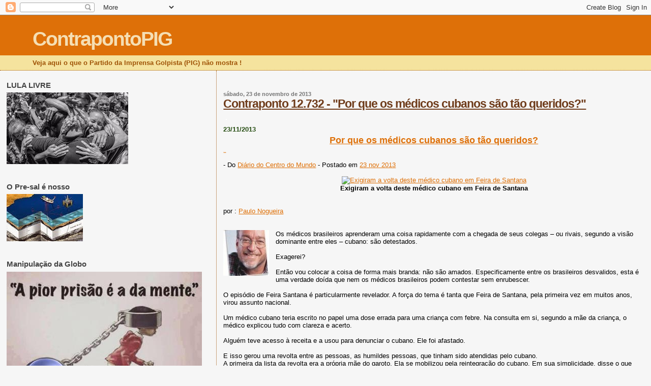

--- FILE ---
content_type: text/html; charset=UTF-8
request_url: https://contrapontopig.blogspot.com/2013/11/contraponto-12732-por-que-os-medicos.html
body_size: 24409
content:
<!DOCTYPE html>
<html dir='ltr' xmlns='http://www.w3.org/1999/xhtml' xmlns:b='http://www.google.com/2005/gml/b' xmlns:data='http://www.google.com/2005/gml/data' xmlns:expr='http://www.google.com/2005/gml/expr'>
<head>
<link href='https://www.blogger.com/static/v1/widgets/2944754296-widget_css_bundle.css' rel='stylesheet' type='text/css'/>
<meta content='text/html; charset=UTF-8' http-equiv='Content-Type'/>
<meta content='blogger' name='generator'/>
<link href='https://contrapontopig.blogspot.com/favicon.ico' rel='icon' type='image/x-icon'/>
<link href='http://contrapontopig.blogspot.com/2013/11/contraponto-12732-por-que-os-medicos.html' rel='canonical'/>
<link rel="alternate" type="application/atom+xml" title="ContrapontoPIG - Atom" href="https://contrapontopig.blogspot.com/feeds/posts/default" />
<link rel="alternate" type="application/rss+xml" title="ContrapontoPIG - RSS" href="https://contrapontopig.blogspot.com/feeds/posts/default?alt=rss" />
<link rel="service.post" type="application/atom+xml" title="ContrapontoPIG - Atom" href="https://www.blogger.com/feeds/4690520775375833237/posts/default" />

<link rel="alternate" type="application/atom+xml" title="ContrapontoPIG - Atom" href="https://contrapontopig.blogspot.com/feeds/4915267971352417980/comments/default" />
<!--Can't find substitution for tag [blog.ieCssRetrofitLinks]-->
<link href='http://cdn.diariodocentrodomundo.com.br/wp-content/uploads/2013/11/xIMAGEM_NOTICIA_5.jpg.pagespeed.ic_.zzmK5uIQho.jpg' rel='image_src'/>
<meta content='http://contrapontopig.blogspot.com/2013/11/contraponto-12732-por-que-os-medicos.html' property='og:url'/>
<meta content='Contraponto 12.732 - &quot;Por que os médicos cubanos são tão queridos?&quot;' property='og:title'/>
<meta content='   .   23/11/2013   Por que os médicos cubanos são tão queridos?                                                           in Share      - D...' property='og:description'/>
<meta content='https://lh3.googleusercontent.com/blogger_img_proxy/[base64]w1200-h630-p-k-no-nu' property='og:image'/>
<title>
ContrapontoPIG: Contraponto 12.732 - "Por que os médicos cubanos são tão queridos?"
</title>
<style id='page-skin-1' type='text/css'><!--
/*
* Blogger Template Style
*
* Sand Dollar
* by Jason Sutter
* Updated by Blogger Team
*/
/* Variable definitions
====================
<Variable name="textcolor" description="Text Color"
type="color" default="#000">
<Variable name="bgcolor" description="Page Background Color"
type="color" default="#f6f6f6">
<Variable name="pagetitlecolor" description="Blog Title Color"
type="color" default="#F5DEB3">
<Variable name="pagetitlebgcolor" description="Blog Title Background Color"
type="color" default="#DE7008">
<Variable name="descriptionColor" description="Blog Description Color"
type="color" default="#9E5205" />
<Variable name="descbgcolor" description="Description Background Color"
type="color" default="#F5E39e">
<Variable name="titlecolor" description="Post Title Color"
type="color" default="#9E5205">
<Variable name="datecolor" description="Date Header Color"
type="color" default="#777777">
<Variable name="footercolor" description="Post Footer Color"
type="color" default="#444444">
<Variable name="linkcolor" description="Link Color"
type="color" default="#DE7008">
<Variable name="footerlinkcolor" description="Post Footer Link Color"
type="color" default="#968a0a">
<Variable name="visitedlinkcolor" description="Visited Link Color"
type="color" default="#DE7008">
<Variable name="sidebarcolor" description="Sidebar Title Color"
type="color" default="#B8A80D">
<Variable name="sidebarlinkcolor" description="Sidebar Link Color"
type="color" default="#999999">
<Variable name="bordercolor" description="Border Color"
type="color" default="#e0ad12">
<Variable name="bodyfont" description="Text Font"
type="font"
default="normal normal 100% 'Trebuchet MS',Trebuchet,Verdana,Sans-Serif">
<Variable name="headerfont" description="Sidebar Title Font"
type="font"
default="normal bold 150% Verdana,Sans-serif">
<Variable name="dateHeaderFont" description="Date Header Font"
type="font"
default="normal bold 105% 'Trebuchet MS',Trebuchet,Verdana,Sans-serif">
<Variable name="pagetitlefont" description="Blog Title Font"
type="font" default="normal bold 300% Verdana,Sans-Serif">
<Variable name="titlefont" description="Post Title Font"
type="font" default="normal bold 160% Verdana,Sans-Serif">
<Variable name="startSide" description="Start side in blog language"
type="automatic" default="left">
<Variable name="endSide" description="End side in blog language"
type="automatic" default="right">
*/
body {
margin:0px;
padding:0px;
background:#f6f6f6;
color:#000000;
font-size: small;
}
#outer-wrapper {
font:normal normal 100% 'Trebuchet MS',Trebuchet,Verdana,Sans-Serif;
}
a {
color:#DE7008;
}
a:hover {
color:#6f3c1b;
}
a img {
border-width: 0;
}
#content-wrapper {
padding-top: 0;
padding-right: 1em;
padding-bottom: 0;
padding-left: 1em;
}
@media all  {
div#main {
float:right;
width:66%;
padding-top:30px;
padding-right:0;
padding-bottom:10px;
padding-left:1em;
border-left:dotted 1px #9E5205;
word-wrap: break-word; /* fix for long text breaking sidebar float in IE */
overflow: hidden;     /* fix for long non-text content breaking IE sidebar float */
}
div#sidebar {
margin-top:20px;
margin-right:0px;
margin-bottom:0px;
margin-left:0;
padding:0px;
text-align:left;
float: left;
width: 31%;
word-wrap: break-word; /* fix for long text breaking sidebar float in IE */
overflow: hidden;     /* fix for long non-text content breaking IE sidebar float */
}
}
@media handheld  {
div#main {
float:none;
width:90%;
}
div#sidebar {
padding-top:30px;
padding-right:7%;
padding-bottom:10px;
padding-left:3%;
}
}
#header {
padding-top:0px;
padding-right:0px;
padding-bottom:0px;
padding-left:0px;
margin-top:0px;
margin-right:0px;
margin-bottom:0px;
margin-left:0px;
border-bottom:dotted 1px #9E5205;
background:#F5E39e;
}
h1 a:link  {
text-decoration:none;
color:#F5DEB3
}
h1 a:visited  {
text-decoration:none;
color:#F5DEB3
}
h1,h2,h3 {
margin: 0;
}
h1 {
padding-top:25px;
padding-right:0px;
padding-bottom:10px;
padding-left:5%;
color:#F5DEB3;
background:#DE7008;
font:normal bold 300% Verdana,Sans-Serif;
letter-spacing:-2px;
}
h3.post-title {
color:#6f3c1b;
font:normal bold 176% Verdana,Sans-Serif;
letter-spacing:-1px;
}
h3.post-title a,
h3.post-title a:visited {
color: #6f3c1b;
}
h2.date-header  {
margin-top:10px;
margin-right:0px;
margin-bottom:0px;
margin-left:0px;
color:#777777;
font: normal bold 86% 'Trebuchet MS',Trebuchet,Verdana,Sans-serif;
}
h4 {
color:#aa0033;
}
#sidebar h2 {
color:#444444;
margin:0px;
padding:0px;
font:normal bold 122% Verdana,Sans-serif;
}
#sidebar .widget {
margin-top:0px;
margin-right:0px;
margin-bottom:33px;
margin-left:0px;
padding-top:0px;
padding-right:0px;
padding-bottom:0px;
padding-left:0px;
font-size:95%;
}
#sidebar ul {
list-style-type:none;
padding-left: 0;
margin-top: 0;
}
#sidebar li {
margin-top:0px;
margin-right:0px;
margin-bottom:0px;
margin-left:0px;
padding-top:0px;
padding-right:0px;
padding-bottom:0px;
padding-left:0px;
list-style-type:none;
font-size:95%;
}
.description {
padding:0px;
margin-top:7px;
margin-right:12%;
margin-bottom:7px;
margin-left:5%;
color:#9E5205;
background:transparent;
font:bold 100% Verdana,Sans-Serif;
}
.post {
margin-top:0px;
margin-right:0px;
margin-bottom:30px;
margin-left:0px;
}
.post strong {
color:#000000;
font-weight:bold;
}
pre,code {
color:#999999;
}
strike {
color:#999999;
}
.post-footer  {
padding:0px;
margin:0px;
color:#444444;
font-size:80%;
}
.post-footer a {
border:none;
color:#006699;
text-decoration:none;
}
.post-footer a:hover {
text-decoration:underline;
}
#comments {
padding:0px;
font-size:110%;
font-weight:bold;
}
.comment-author {
margin-top: 10px;
}
.comment-body {
font-size:100%;
font-weight:normal;
color:black;
}
.comment-footer {
padding-bottom:20px;
color:#444444;
font-size:80%;
font-weight:normal;
display:inline;
margin-right:10px
}
.deleted-comment  {
font-style:italic;
color:gray;
}
.comment-link  {
margin-left:.6em;
}
.profile-textblock {
clear: both;
margin-left: 0;
}
.profile-img {
float: left;
margin-top: 0;
margin-right: 5px;
margin-bottom: 5px;
margin-left: 0;
border: 2px solid #DE7008;
}
#sidebar a:link  {
color:#999999;
text-decoration:none;
}
#sidebar a:active  {
color:#ff0000;
text-decoration:none;
}
#sidebar a:visited  {
color:sidebarlinkcolor;
text-decoration:none;
}
#sidebar a:hover {
color:#444444;
text-decoration:none;
}
.feed-links {
clear: both;
line-height: 2.5em;
}
#blog-pager-newer-link {
float: left;
}
#blog-pager-older-link {
float: right;
}
#blog-pager {
text-align: center;
}
.clear {
clear: both;
}
.widget-content {
margin-top: 0.5em;
}
/** Tweaks for layout editor preview */
body#layout #outer-wrapper {
margin-top: 0;
}
body#layout #main,
body#layout #sidebar {
margin-top: 10px;
padding-top: 0;
}

--></style>
<meta content='celvio.girao' property='fb:admins'/>
<meta content='1433947146622308' property='fb:app_id'/>
<script type='text/javascript'>
//<![CDATA[
$(window).bind("load resize", function(){
 var url = location.protocol+'//'+location.host+location.pathname;
  var containercm_width = $('#container-commentfb').width();
    $('#container-commentfb').html('<div class="fb-comments" ' +
    'data-href="'+url+'"' +
    ' width="' + containercm_width + '" data-num-posts="5"></div>');
    FB.XFBML.parse( );
  });
//]]>
</script>
<link href='https://www.blogger.com/dyn-css/authorization.css?targetBlogID=4690520775375833237&amp;zx=eedf95d1-67c6-46f1-bf1c-e42812bf5d21' media='none' onload='if(media!=&#39;all&#39;)media=&#39;all&#39;' rel='stylesheet'/><noscript><link href='https://www.blogger.com/dyn-css/authorization.css?targetBlogID=4690520775375833237&amp;zx=eedf95d1-67c6-46f1-bf1c-e42812bf5d21' rel='stylesheet'/></noscript>
<meta name='google-adsense-platform-account' content='ca-host-pub-1556223355139109'/>
<meta name='google-adsense-platform-domain' content='blogspot.com'/>

</head>
<body>
<div class='navbar section' id='navbar'><div class='widget Navbar' data-version='1' id='Navbar1'><script type="text/javascript">
    function setAttributeOnload(object, attribute, val) {
      if(window.addEventListener) {
        window.addEventListener('load',
          function(){ object[attribute] = val; }, false);
      } else {
        window.attachEvent('onload', function(){ object[attribute] = val; });
      }
    }
  </script>
<div id="navbar-iframe-container"></div>
<script type="text/javascript" src="https://apis.google.com/js/platform.js"></script>
<script type="text/javascript">
      gapi.load("gapi.iframes:gapi.iframes.style.bubble", function() {
        if (gapi.iframes && gapi.iframes.getContext) {
          gapi.iframes.getContext().openChild({
              url: 'https://www.blogger.com/navbar/4690520775375833237?po\x3d4915267971352417980\x26origin\x3dhttps://contrapontopig.blogspot.com',
              where: document.getElementById("navbar-iframe-container"),
              id: "navbar-iframe"
          });
        }
      });
    </script><script type="text/javascript">
(function() {
var script = document.createElement('script');
script.type = 'text/javascript';
script.src = '//pagead2.googlesyndication.com/pagead/js/google_top_exp.js';
var head = document.getElementsByTagName('head')[0];
if (head) {
head.appendChild(script);
}})();
</script>
</div></div>
<div id='outer-wrapper'>
<div id='wrap2'>
<!-- skip links for text browsers -->
<span id='skiplinks' style='display:none;'>
<a href='#main'>
            skip to main 
          </a>
          |
          <a href='#sidebar'>
            skip to sidebar
          </a>
</span>
<div id='header-wrapper'>
<div class='header section' id='header'><div class='widget Header' data-version='1' id='Header1'>
<div id='header-inner'>
<div class='titlewrapper'>
<h1 class='title'>
<a href='https://contrapontopig.blogspot.com/'>
ContrapontoPIG
</a>
</h1>
</div>
<div class='descriptionwrapper'>
<p class='description'>
<span>
Veja aqui o que o Partido da Imprensa Golpista (PIG) não mostra !
</span>
</p>
</div>
</div>
</div></div>
</div>
<div id='content-wrapper'>
<div id='crosscol-wrapper' style='text-align:center'>
<div class='crosscol no-items section' id='crosscol'></div>
</div>
<div id='main-wrapper'>
<div class='main section' id='main'><div class='widget Blog' data-version='1' id='Blog1'>
<div class='blog-posts hfeed'>

                          <div class="date-outer">
                        
<h2 class='date-header'>
<span>
sábado, 23 de novembro de 2013
</span>
</h2>

                          <div class="date-posts">
                        
<div class='post-outer'>
<div class='post hentry'>
<a name='4915267971352417980'></a>
<h3 class='post-title entry-title'>
<a href='https://contrapontopig.blogspot.com/2013/11/contraponto-12732-por-que-os-medicos.html'>
Contraponto 12.732 - "Por que os médicos cubanos são tão queridos?"
</a>
</h3>
<div class='post-header-line-1'></div>
<div class='post-body entry-content'>
<div class="gdl-blog-full">
<h2 class="blog-title">
<span style="color: white;"><span style="font-size: small;">&nbsp;.</span></span></h2>
<h2 class="blog-title">
<span style="font-size: small;"><span style="color: #274e13;">23/11/2013</span></span></h2>
<h2 class="blog-title" style="text-align: center;">
<span style="font-size: large;"><a href="http://www.diariodocentrodomundo.com.br/por-que-os-medicos-cubanos-sao-tao-queridos/">Por que os médicos cubanos são tão queridos?</a></span></h2>
<div class="social-single">
                              <div id="email">
                <a href="mailto:?subject=Por%20que%20os%20m%C3%A9dicos%20cubanos%20s%C3%A3o%20t%C3%A3o%20queridos?&amp;body=http://www.diariodocentrodomundo.com.br/por-que-os-medicos-cubanos-sao-tao-queridos/" title="Email para os amigos">
</a>
</div>
<div id="twitterbutton">
<div>
 </div>
</div>
<div id="linkedinshare">
<span class="IN-widget" style="display: inline-block; line-height: 1; text-align: center; vertical-align: baseline;"><span style="display: inline-block ! important; font-size: 1px ! important; margin: 0px ! important; padding: 0px ! important; text-indent: 0px ! important; vertical-align: baseline ! important;"><span id="li_ui_li_gen_1385239866620_0"><a href="//www.blogger.com/null" id="li_ui_li_gen_1385239866620_0-link"><span id="li_ui_li_gen_1385239866620_0-logo">in</span><span id="li_ui_li_gen_1385239866620_0-title"><span id="li_ui_li_gen_1385239866620_0-mark"></span><span id="li_ui_li_gen_1385239866620_0-title-text">Share</span></span></a></span></span><span style="display: inline-block ! important; font-size: 1px ! important; margin: 0px ! important; padding: 0px ! important; text-indent: 0px ! important; vertical-align: baseline ! important;"><span class="IN-right IN-hidden" id="li_ui_li_gen_1385239866635_1-container"></span></span></span></div>
</div>
<br />
<div class="blog-info-wrapper-a gdl-item-border">
<div class="blog-date">
<span class="head">- Do <a href="http://www.diariodocentrodomundo.com.br/por-que-os-medicos-cubanos-sao-tao-queridos/" target="_blank">Diário do Centro do Mundo</a> - Postado em</span> <a href="http://www.diariodocentrodomundo.com.br/2013/11/23/">23 nov 2013</a></div>
<div class="blog-author">
<span class="head"></span><br /></div>
<div class="separator" style="clear: both; text-align: center;">
<a href="http://www.diariodocentrodomundo.com.br/essencial/medico-cubano-retorna-ao-trabalho-na-proxima-segunda-em-feira-de-santana/ximagem_noticia_5-jpg-pagespeed-ic-zzmk5uiqho/" rel="attachment wp-att-60563" style="margin-left: 1em; margin-right: 1em;"><img alt="Exigiram a volta deste médico cubano em Feira de Santana" class="size-full wp-image-60563" height="280" src="https://lh3.googleusercontent.com/blogger_img_proxy/[base64]s0-d" width="380"></a></div>
<div class="blog-author" style="text-align: center;">
<b>Exigiram a volta deste médico cubano em Feira de Santana </b></div>
</div>
<div class="blog-content">
<div class="wp-caption aligncenter" id="attachment_60563" style="width: 390px;">
<div class="wp-caption-text" style="text-align: center;">
<br /></div>
<div class="blog-author">
<span class="head">&nbsp;</span></div>
<div class="blog-author">
<span class="head">por :</span> <a href="http://www.diariodocentrodomundo.com.br/author/paulo-nogueira/" rel="author" title="Posts de Paulo Nogueira">Paulo Nogueira</a></div>
<div class="wp-caption-text">
<br /></div>
<div class="wp-caption-text">
<br /></div>
</div>
<a href="http://1.gravatar.com/avatar/3a4eef99129a4a83f754cb0f25d606e6?s=90&amp;d=http%3A%2F%2F1.gravatar.com%2Favatar%2Fad516503a11cd5ca435acc9bb6523536%3Fs%3D90&amp;r=G" imageanchor="1" style="clear: left; float: left; margin-bottom: 1em; margin-right: 1em;"><img alt="" border="0" class="avatar avatar-90 photo" height="90" src="https://lh3.googleusercontent.com/blogger_img_proxy/[base64]s0-d" width="90"></a>Os médicos brasileiros aprenderam uma coisa rapidamente com a chegada
 de seus colegas &#8211; ou rivais, segundo a visão dominante entre eles &#8211; 
cubano: são detestados.<br />
<br />

Exagerei?<br />
<br />

Então vou colocar a coisa de forma mais branda: não são amados. 
Especificamente entre os brasileiros desvalidos, esta é uma verdade 
doída que nem os médicos brasileiros podem contestar sem enrubescer.<br />
<br />

O episódio de Feira Santana é particularmente revelador. A força do 
tema é tanta que Feira de Santana, pela primeira vez em muitos anos, 
virou assunto nacional.<br />
<br />

Um médico cubano teria escrito no papel uma dose errada para uma 
criança com febre. Na consulta em si, segundo a mãe da criança, o médico
 explicou tudo com clareza e acerto.<br />
<br />

Alguém teve acesso à receita e a usou para denunciar o cubano. Ele foi afastado.<br />
<br />

E isso gerou uma revolta entre as pessoas, as humildes pessoas, que tinham sido atendidas pelo cubano.<br />

A primeira da lista da revolta era a própria mãe do garoto. Ela se 
mobilizou pela reintegração do cubano. Em sua simplicidade, disse o que 
todos sabemos: os cubanos tratam seus pacientes com carinho e atenção, 
enquanto os brasileiros, retiradas como de hábito as exceções, sequer os
 olham.<br />
<br />

De certa forma, os mal-amados médicos brasileiros são vítimas. Eles 
foram e são educados num sistema mercantil em que a saúde é uma 
mercadoria com finalidades estritamente lucrativas.<br />
<br />

São fortemente influenciados por gigantescos laboratórios 
multinacionais que simplesmente quebrariam se a humanidade, subitamente,
 se tornasse saudável.<br />
<br />

Por viverem da doença, os laboratórios estimulam os médicos &#8211; sempre 
convidados a bocas livres em hotéis e cidades especiais &#8211; a receitar 
remédios sempre.<br />
<br />

É raro você sair de uma consulta sobre um colesterol alto sem que o 
médico indique medicamentos, em vez de uma vida mais saudável com 
exercícios e uma dieta menos assassina.<br />
<br />

A internacionalmente aclamada medicina cubana tem outra visão da saúde.<br />
<br />

Para os médicos cubanos, a chave está na prevenção. Tenha bons 
hábitos. Em Cuba, existe o chamado doutor comunitário. Como um amigo, 
ele acompanha as pessoas de uma determinada região.<br />
<br />

Uma vez por ano, o doutor comunitário faz uma visita de surpresa ao 
paciente, em sua casa, para ver se seus hábitos estão de acordo com uma 
vida de saúde.<br />
<br />

É por isso que é comum, em Cuba, você ver idosos se exercitando na 
praia. O resultado é que a expectativa de vida em Cuba, a despeito das 
limitações econômicas impostas pelo duríssimo embargo americano, é uma 
das maiores do mundo.<br />
<br />

Além de tudo, a medicina, em Cuba, conservou algo do sacerdócio e do 
idealismo que o império do dinheiro foi destruindo no Ocidente, incluído
 o Brasil.<br />
<br />

A principal motivação de um candidato a médico, no Brasil, é a remuneração. É uma das profissões mais bem pagas.<br />
<br />

Dentro dessa lógica pecuniária, o jovem médico vai se estabelecer onde pode ganhar mais dinheiro: São Paulo, por exemplo.<br />
<br />

Por isso, e pela inação de tantos governos, milhões de desvalidos em 
cidades remotas ficaram ao longo dos tempos sem um único médico.<br />
<br />

Ou, como no caso de Feira de Santana, com médicos que gostariam de 
estar em outro lugar, com uma clientela disposta a pagar 400, 500, 600 
reais por uma consulta.<br />
<br />

Os médicos brasileiros, diante da chegada dos cubanos, têm agora duas alternativas.<br />
<br />

Uma é ficar sabotando-os. É a mais fácil.<br />
<br />

Outra é, humildemente, aprender com eles. É a mais sábia, tanto para os médicos brasileiros como para a sociedade como um todo.<br />
<br />

A não ser que os médicos brasileiros se reinventem, logo as pessoas &#8211;
 e não estou falando apenas das desvalidas &#8211; passarão a sonhar em ter um
 médico cubano para cuidar delas.<br />

</div>
</div>
<div class="about-author-wrapper">
<div class="about-author-avartar">
</div>
<div class="about-author-info">
<h5 class="about-author-title">
<br /></h5>
<b>Paulo Nogueira</b>. <span style="font-size: x-small;">Jornalista baseado em Londres, é fundador e diretor 
editorial do site de notícias e análises Diário do Centro do Mundo.</span></div>
<div class="about-author-info">
<span style="font-size: x-small;"><span style="color: white;">. </span></span></div>
<div class="about-author-info">
<span style="font-size: x-small;"><span style="color: white;"><span style="background-color: white;">. </span></span></span></div>
</div>
<div style='clear: both;'></div>
</div>
<div class='post-share-buttons'>
<a data-action='share/whatsapp/share' href='whatsapp://send?text=' id='wshare' onclick='sharewh()'>
<img src="https://lh3.googleusercontent.com/blogger_img_proxy/AEn0k_u90IJLswLXBIAMuyEgXPtDBNUPEo7d4FlOObvqUVe02bOoy2R0fQUGvhnPyWdAgmGVipCO7I6BoXOIgEPGsC0zUiSq-RF4o6pf8NNU8Zhfn8rZFkPY2hWxhhLksQ=s0-d">
</img>
</a>
<script>
                      function sharewh(){
                        var elements = document.getElementsByClassName(&quot;entry-content&quot;);
                        document.getElementById(&quot;wshare&quot;).href+=elements[0].textContent + &#39; For More posts visit URL&#39;;
                      }
                    </script>
<a class='goog-inline-block share-button sb-email' href='https://www.blogger.com/share-post.g?blogID=4690520775375833237&postID=4915267971352417980&target=email' target='_blank' title='Enviar por e-mail'>
<span class='share-button-link-text'>
Enviar por e-mail
</span>
</a>
<a class='goog-inline-block share-button sb-blog' href='https://www.blogger.com/share-post.g?blogID=4690520775375833237&postID=4915267971352417980&target=blog' onclick='window.open(this.href, "_blank", "height=270,width=475"); return false;' target='_blank' title='Postar no blog!'>
<span class='share-button-link-text'>
Postar no blog!
</span>
</a>
<a class='goog-inline-block share-button sb-twitter' href='https://www.blogger.com/share-post.g?blogID=4690520775375833237&postID=4915267971352417980&target=twitter' target='_blank' title='Compartilhar no X'>
<span class='share-button-link-text'>
Compartilhar no X
</span>
</a>
<a class='goog-inline-block share-button sb-facebook' href='https://www.blogger.com/share-post.g?blogID=4690520775375833237&postID=4915267971352417980&target=facebook' onclick='window.open(this.href, "_blank", "height=430,width=640"); return false;' target='_blank' title='Compartilhar no Facebook'>
<span class='share-button-link-text'>
Compartilhar no Facebook
</span>
</a>
<a class='goog-inline-block share-button sb-pinterest' href='https://www.blogger.com/share-post.g?blogID=4690520775375833237&postID=4915267971352417980&target=pinterest' target='_blank' title='Compartilhar com o Pinterest'>
<span class='share-button-link-text'>
Compartilhar com o Pinterest
</span>
</a>
</div>
<div class='post-footer'>
<div id='fb-root'></div>
<script src="//connect.facebook.net/pt_BR/all.js#xfbml=1"></script>
<div id='container-commentfb' style='width: 100%;'><fb:comments href='https://contrapontopig.blogspot.com/2013/11/contraponto-12732-por-que-os-medicos.html' num_posts='10' width='650'></fb:comments></div>
<div class='post-footer-line post-footer-line-1'>
<span class='post-author vcard'>
Postado por
<span class='fn'>
contrapontopig blogspot.com
</span>
</span>
<span class='post-timestamp'>
às
<a class='timestamp-link' href='https://contrapontopig.blogspot.com/2013/11/contraponto-12732-por-que-os-medicos.html' rel='bookmark' title='permanent link'>
<abbr class='published' title='2013-11-23T17:58:00-03:00'>
17:58
</abbr>
</a>
</span>
<span class='post-comment-link'>
</span>
<span class='post-icons'>
<span class='item-action'>
<a href='https://www.blogger.com/email-post/4690520775375833237/4915267971352417980' title='Enviar esta postagem'>
<img alt="" class="icon-action" height="13" src="//www.blogger.com/img/icon18_email.gif" width="18">
</a>
</span>
<span class='item-control blog-admin pid-1479867164'>
<a href='https://www.blogger.com/post-edit.g?blogID=4690520775375833237&postID=4915267971352417980&from=pencil' title='Editar post'>
<img alt='' class='icon-action' height='18' src='https://img1.blogblog.com/img/icon18_edit_allbkg.gif' width='18'/>
</a>
</span>
</span>
<span class='post-backlinks post-comment-link'>
</span>
</div>
<div class='post-footer-line post-footer-line-2'>
<span class='post-labels'>
</span>
</div>
<div class='post-footer-line post-footer-line-3'></div>
</div>
</div>
<div class='comments' id='comments'>
<a name='comments'></a>
<h4>
Nenhum comentário
                        :
                      </h4>
<div id='Blog1_comments-block-wrapper'>
<dl class='avatar-comment-indent' id='comments-block'>
</dl>
</div>
<p class='comment-footer'>
<div class='comment-form'>
<a name='comment-form'></a>
<h4 id='comment-post-message'>
Postar um comentário
</h4>
<p>
Veja aqui o que não aparece no PIG - Partido da Imprensa Golpista
</p>
<a href='https://www.blogger.com/comment/frame/4690520775375833237?po=4915267971352417980&hl=pt-BR&saa=85391&origin=https://contrapontopig.blogspot.com' id='comment-editor-src'></a>
<iframe allowtransparency='true' class='blogger-iframe-colorize blogger-comment-from-post' frameborder='0' height='410px' id='comment-editor' name='comment-editor' src='' width='100%'></iframe>
<!--Can't find substitution for tag [post.friendConnectJs]-->
<script src='https://www.blogger.com/static/v1/jsbin/2830521187-comment_from_post_iframe.js' type='text/javascript'></script>
<script type='text/javascript'>
                      BLOG_CMT_createIframe('https://www.blogger.com/rpc_relay.html');
                    </script>
</div>
</p>
<div id='backlinks-container'>
<div id='Blog1_backlinks-container'>
</div>
</div>
</div>
</div>

                        </div></div>
                      
</div>
<div class='blog-pager' id='blog-pager'>
<span id='blog-pager-newer-link'>
<a class='blog-pager-newer-link' href='https://contrapontopig.blogspot.com/2013/11/contraponto-12733-bandeira-de-mello-1se.html' id='Blog1_blog-pager-newer-link' title='Postagem mais recente'>
Postagem mais recente
</a>
</span>
<span id='blog-pager-older-link'>
<a class='blog-pager-older-link' href='https://contrapontopig.blogspot.com/2013/11/contraponto-12731-nassif-joaquim.html' id='Blog1_blog-pager-older-link' title='Postagem mais antiga'>
Postagem mais antiga
</a>
</span>
<a class='home-link' href='https://contrapontopig.blogspot.com/'>
Página inicial
</a>
</div>
<div class='clear'></div>
<div class='post-feeds'>
<div class='feed-links'>
Assinar:
<a class='feed-link' href='https://contrapontopig.blogspot.com/feeds/4915267971352417980/comments/default' target='_blank' type='application/atom+xml'>
Postar comentários
                        (
                        Atom
                        )
                      </a>
</div>
</div>
</div></div>
</div>
<div id='sidebar-wrapper'>
<div class='sidebar section' id='sidebar'><div class='widget Image' data-version='1' id='Image8'>
<h2>
LULA LIVRE
</h2>
<div class='widget-content'>
<img alt='LULA LIVRE' height='141' id='Image8_img' src='https://blogger.googleusercontent.com/img/b/R29vZ2xl/AVvXsEiXKE-US9eWGeFIiwS4jRs31ks4N0B4te7eaePeC4iKpg0jGWToduTseLeUcOJjFtid7GGJSsMSnOK8w7Vpi5Ei5vCEgwPnUgiWGCGU1dJclCER4Yls1dJQ4lV9IhcA5Mo0rsNfgc3fyzA/s239/lula-nos-bracos.jpg' width='239'/>
<br/>
</div>
<div class='clear'></div>
</div><div class='widget Image' data-version='1' id='Image11'>
<h2>
O Pre-sal é nosso
</h2>
<div class='widget-content'>
<img alt='O Pre-sal é nosso' height='93' id='Image11_img' src='https://blogger.googleusercontent.com/img/b/R29vZ2xl/AVvXsEhlFcULs1SLJ8RGlGYhtECDC_ScMJoUPnziyNHkjRM5JeBj9cA8jPQypp10XUf8-LvipuU0XntdDq58ZITg4TEY-dfXGViFLanS3ReNTWpre1D4Bi_4r4ZgrSUM7av0egD7XSNXRan3rpz7/s1600/prsal.jpg' width='150'/>
<br/>
</div>
<div class='clear'></div>
</div><div class='widget Image' data-version='1' id='Image19'>
<h2>Manipulação da Globo</h2>
<div class='widget-content'>
<img alt='Manipulação da Globo' height='298' id='Image19_img' src='https://blogger.googleusercontent.com/img/b/R29vZ2xl/AVvXsEifCOs0gCi7qxe5jn9GuMuUIan0u0feaf6NJ2dsSrQ5loaEVv0K4BGlnuIFdFcPBwWXcHIobOa5uIDreRhFtB-4cahv19e4a8G_lKfS7NuxzilFLWNzNrNOnlidZslC2fosQIgbMYsSwx8/s1600/Globo+prisao+da+mente.jpg' width='384'/>
<br/>
</div>
<div class='clear'></div>
</div><div class='widget Image' data-version='1' id='Image7'>
<h2>
MANIPULAÇÃO
</h2>
<div class='widget-content'>
<a href='http:'>
<img alt='MANIPULAÇÃO' height='179' id='Image7_img' src='//3.bp.blogspot.com/_Cnlp-CZMM8g/SwkSgHUfQPI/AAAAAAAABkk/wCS5ULKq9TI/S230/Manipula%C3%87%C3%83O++GLOBO+CABE%C3%87A%25C3%25A7%25C3%25A3o%2Bglobo1.jpg' width='230'/>
</a>
<br/>
<span class='caption'>
GLOBO FAZ A CABEÇA
</span>
</div>
<div class='clear'></div>
</div><div class='widget Image' data-version='1' id='Image14'>
<h2>Imprensa brasileira</h2>
<div class='widget-content'>
<img alt='Imprensa brasileira' height='179' id='Image14_img' src='https://blogger.googleusercontent.com/img/b/R29vZ2xl/AVvXsEhx274ggjUbHnU7na-8M8o2yLCImTklV6fwmDuLJk11hyphenhyphenTrLVsAaCTKWclqerzIOxYPfh1D9Sn1tOOu_T6SQxWLbAefcbE5zcUvmjaPDj8fAqFUiE0b3JzNdvc32RGqhAz9-lhDEOjw89Q/s1600/celso+bandeira.png' width='239'/>
<br/>
</div>
<div class='clear'></div>
</div><div class='widget Image' data-version='1' id='Image12'>
<h2>
Manipulação da TV
</h2>
<div class='widget-content'>
<img alt='Manipulação da TV' height='172' id='Image12_img' src='https://blogger.googleusercontent.com/img/b/R29vZ2xl/AVvXsEgvKbfbmhocfOnZJGOvdXjrCp5KLrrCj7ZRI6HIx8iaW7KffW-ZnmL5GG6NX_6lnxpRf-_cER60B8dxnQvqHZq5CafJwc5MZrrMp42N73jMuiiNw7gYrj9OI3ACZaLIRgz8L0cRSNNKf23A/s1600/Flrestan+e+a+TV.jpg' width='230'/>
<br/>
<span class='caption'>
Florestan Fernandes e a TV
</span>
</div>
<div class='clear'></div>
</div><div class='widget Image' data-version='1' id='Image17'>
<h2>Glenn Greenwald</h2>
<div class='widget-content'>
<img alt='Glenn Greenwald' height='159' id='Image17_img' src='https://blogger.googleusercontent.com/img/b/R29vZ2xl/AVvXsEhjJe9F19P_CjOVFvZG6Xfh5e_ybFf-38WMn5HY1kt9T22_JSvA9P32rp1GDYYA1ibv0bGMNdarewlawBehqhuoRjdI1UssDPLNd_Q2xFPKbU4UUqWP_OHlyW7f_a4-WLqHtrqeg7hLyZ8/s1600/GlennGreenwald.jpg' width='239'/>
<br/>
<span class='caption'>"Globo é a praga principal do Brasil"</span>
</div>
<div class='clear'></div>
</div><div class='widget Image' data-version='1' id='Image2'>
<h2>Esquerda X Direita</h2>
<div class='widget-content'>
<img alt='Esquerda X Direita' height='185' id='Image2_img' src='https://blogger.googleusercontent.com/img/b/R29vZ2xl/AVvXsEjlqWrNIdaw1pLpUEfsS9nexBOyO0-7g561ABmmjj53qXFgU5GfGERTpOb048rbE8U7O_0YMZUuNKJrchmYImhoTnaqhHn2xHeQ_xn5VBkns-1GhnrI6N3OSH93SE8p7IgjvLW5aQ9KpOo/s1600/Direita+-+esquerda.jpg' width='239'/>
<br/>
</div>
<div class='clear'></div>
</div><div class='widget Image' data-version='1' id='Image5'>
<h2>
Joseph Pulitzer
</h2>
<div class='widget-content'>
<img alt='Joseph Pulitzer' height='104' id='Image5_img' src='https://blogger.googleusercontent.com/img/b/R29vZ2xl/AVvXsEiwSonMjMFPWMB1ofOrPjiuGbOqJaWAjpyVLRiQhVfquM_-TEhK2CxtwxVJOO2klOU4rwa6Ieej3h8POdOZ6OKI11jYyzY9GWCwrd-BIN57X2o2xPrF0ut5l_S3s61ufick-uhbCq5zr_-n/s1600/Pulizer.jpg' width='104'/>
<br/>
<span class='caption'>
"COM O TEMPO, UMA IMPRENSA CÍNICA, MERCENÁRIA, DEMAGÓGICA E CORRUPTA FORMARÁ UM PÚBLICO TÃO VIL COMO ELA MESMA"
</span>
</div>
<div class='clear'></div>
</div><div class='widget HTML' data-version='1' id='HTML1'>
<h2 class='title'>
SIGA-ME NO TWITTER
</h2>
<div class='widget-content'>
<a href="http://twitter.com/contrapontopig">@contrapontopig</a>
</div>
<div class='clear'></div>
</div><div class='widget Text' data-version='1' id='Text1'>
<h2 class='title'>
Editor do Blog
</h2>
<div class='widget-content'>
<div><span style="font-weight: bold;color:#003300;">Célvio Brasil Girão</span></div><div><span style="font-weight: bold;color:#003300;"><br /></span></div><span style="font-weight: bold;">            </span><span style="font-weight: bold;color:#003300;">Cearense, engenheiro agrônomo, </span><span style="font-weight: bold;color:#003300;">servidor público federal aposentado,</span><span style="font-weight: bold;color:#003300;"> </span><span style="font-weight: bold;color:#003300;">casado, quatro filhos e onze netos. </span><span style="font-weight: bold;color:#003300;"><br />Um brasileiro comum, profundamente indignado com a manipulação vergonhosa e canalha feita pela mídia golpista e pela direita brasileira,</span><span style="font-size: 100%; font-weight: bold;color:#003300;"> representantes que são de uma elite egoísta, escravista, entreguista, preconceituosa e perversa.</span><span style="font-size: 100%;"></span><div><span style="font-weight: bold;color:#003300;">Um brasileiro que sonha um Brasil para todos e não apenas para alguns,  como tem sido desde o seu descobrimento até os nossos dias.<br /><br /></span>_______<br /><br /><span style="font-weight: bold;color:#336666;"><span =""  style="color:#660000;"><span =""  style="color:black;"><br /><br /><br />O QUE É PIG ?</span><br /><br /><span =""  style="color:#003300;">"Em  nenhuma democracia séria do mundo, jornais conservadores, de baixa  qualidade técnica e até sensacionalistas, e uma única rede de televisão  têm a importância que têm no Brasil. Eles se<br />transformaram num partido  político &#8211; o <span>PIG</span>, Partido da Imprensa Golpista.</span></span></span><span style="font-weight: bold;color:#003300;">" (</span><span style="font-weight: bold;color:#336666;"><span =""  style="color:#993300;"><span =""  style="color:#660000;"><span =""  style="color:#003300;">Paulo Henrique Amorim.)</span><br /><span =""  style="color:#003300;"><br />Dentre os componentes do PIG, os principais e mais perigosos veículos de comunicação são: a Rede Globo, O Estado de São Paulo, a Folha de São Paulo e a revista Veja. <br /><br />O PIG - um instrumento de dominação usado pela plutocracia -  atua visando formar uma legião de  milhões de alienados políticos manipuláveis, conforme os seus interesses.<br /><br />Estes parvos políticos - na maioria das vezes, pobres de direta - são denominados na blogosfera progressista como 'midiotas'.<br /><br /></span></span></span></span><span style="font-weight: bold;color:#336666;"><span =""  style="color:#993300;"><br /></span></span><br /><span =""  style="color:#660000;"><span =""  style="color:black;"><b><span =""  style="color:#cc6600;"><br /></span></b></span></span><span =""  style="color:#660000;"><i><b><br /></b></i></span><span style="font-style: italic;"></span><br /><br />____________________________________________<br /><br /><h2 style="text-align: center;"><a href="http://contrapontopig.blogspot.com.br/2012/11/contraponto-9850-um-dia-na-vida-do.html"><span style="font-family:&quot;;">Um dia na vida do<span =""  style="font-size:6;"> P</span>erfeito <span =""  style="font-size:6;">I</span>diota <span =""  style="font-size:6;">B</span>rasileiro (Click aqui)</span></a></h2><p><span style="font-family:&quot;;">                                                                         </span>____________________________________________<br /></p><br /><br /></div>
</div>
<div class='clear'></div>
</div><div class='widget BlogSearch' data-version='1' id='BlogSearch1'>
<h2 class='title'>
Pesquisar neste blog
</h2>
<div class='widget-content'>
<div id='BlogSearch1_form'>
<span class='cse-status'>
<!--Can't find substitution for tag [loadingMsg]-->
</span>
</div>
</div>
<style type='text/css'>
                  #uds-searchControl .gs-result .gs-title,
                  #uds-searchControl .gs-result .gs-title *,
                  #uds-searchControl .gsc-results .gsc-trailing-more-results,
                  #uds-searchControl .gsc-results .gsc-trailing-more-results * {
                    color:<!--Can't find substitution for tag [linkColor]-->;
                  }
                  #uds-searchControl .gs-result .gs-title a:visited,
                  #uds-searchControl .gs-result .gs-title a:visited * {
                    color:<!--Can't find substitution for tag [visitedLinkColor]-->;
                  }
                  #uds-searchControl .gs-relativePublishedDate,
                  #uds-searchControl .gs-publishedDate {
                    color: <!--Can't find substitution for tag [dateColor]-->;
                  }
                  #uds-searchControl .gs-result a.gs-visibleUrl,
                  #uds-searchControl .gs-result .gs-visibleUrl {
                    color: <!--Can't find substitution for tag [urlColor]-->;
                  }
                  #uds-searchControl .gsc-results {
                    border-color: <!--Can't find substitution for tag [borderColor]-->;
                    background-color: <!--Can't find substitution for tag [backgroundColor]-->;
                  }
                  #uds-searchControl .gsc-tabhActive {
                    border-color: <!--Can't find substitution for tag [borderColor]-->;
                    border-top-color: <!--Can't find substitution for tag [activeBorderColor]-->;
                    background-color: <!--Can't find substitution for tag [backgroundColor]-->;
                    color: <!--Can't find substitution for tag [textColor]-->;
                  }
                  #uds-searchControl .gsc-tabhInactive {
                    border-color: <!--Can't find substitution for tag [borderColor]-->;
                    background-color: transparent;
                    color: <!--Can't find substitution for tag [linkColor]-->;
                  }
                  #uds-searchClearResults {
                    border-color: <!--Can't find substitution for tag [borderColor]-->;
                  }
                  #uds-searchClearResults:hover {
                    border-color: <!--Can't find substitution for tag [activeBorderColor]-->;
                  }
                  #uds-searchControl .gsc-cursor-page {
                    color: <!--Can't find substitution for tag [linkColor]-->;
                  }
                  #uds-searchControl .gsc-cursor-current-page {
                    color: <!--Can't find substitution for tag [textColor]-->;
                  }
                </style>
<div class='clear'></div>
</div><div class='widget Image' data-version='1' id='Image9'>
<h2>
MalcomX
</h2>
<div class='widget-content'>
<img alt='MalcomX' height='141' id='Image9_img' src='https://blogger.googleusercontent.com/img/b/R29vZ2xl/AVvXsEio_YycjwjHrh1VZXsJM1Euc-6ZzS18ENc9vudRQgdM34GenHzNkW7Xy2nabGFw479VpTGEFUmRSomgn_M-Kxom3kI_fObN1Amo8IPMhCuLgYqXxgNhRAbJURXH5ic0xJIxAvDVLnhRIzL-/s1600/malcolmX%255D.jpg' width='180'/>
<br/>
</div>
<div class='clear'></div>
</div><div class='widget Image' data-version='1' id='Image16'>
<h2>
Noam Chomsky e a imprensa (1)
</h2>
<div class='widget-content'>
<img alt='Noam Chomsky e a imprensa (1)' height='230' id='Image16_img' src='https://blogger.googleusercontent.com/img/b/R29vZ2xl/AVvXsEgFqAw5xumHiO1iE_5lWBnLM1iR424lSMWWuwL1ngBhexpb4XafM_itkVb90Nfu2FXz4uIQSjRr4N8I0YIJd7T1TjXGbQUYp4cUk3vwSFfwxaOTLFpgbFUIQd8OBv1i6xZeJP2U5gxy08q_/s1600/Noan+Chomsky+2.jpg' width='230'/>
<br/>
</div>
<div class='clear'></div>
</div><div class='widget Image' data-version='1' id='Image15'>
<h2>
NOAN E A IMPRENSA (2)
</h2>
<div class='widget-content'>
<img alt='NOAN E A IMPRENSA (2)' height='259' id='Image15_img' src='https://blogger.googleusercontent.com/img/b/R29vZ2xl/AVvXsEiKEhA_vNpGmOWejxdOsKqIZcYjrmQZI9kIhXCXDwZoGYtBWS9aD3wPVU4gsdQFfm8p923qM_g5Jm5uQmGB8bsPX_XIfP0KA5KLd3s5YUckXIqDLCsN3g4Qgqs68_9P4rRe3gMESUvrGCkR/s1600/Noan+popula%25C3%25A3o+n%25C3%25A3o+sabe....jpg' width='230'/>
<br/>
</div>
<div class='clear'></div>
</div><div class='widget Image' data-version='1' id='Image13'>
<h2>
Mark Twain
</h2>
<div class='widget-content'>
<img alt='Mark Twain' height='134' id='Image13_img' src='https://blogger.googleusercontent.com/img/b/R29vZ2xl/AVvXsEiqGWfBdkNiF-5ATSqDSSxzY5RoVs0flJ20t35-j2purlMZjPE-j96gwQursk1f2kpf91-XfoMhuGJavIXN28IKYHxHzisa_ATDPKLiFP4ABNFaONtnjnKQ3EnDQfQQppZTiUJGmdJgEBEv/s1600/Mark+Twain.jpg' width='230'/>
<br/>
</div>
<div class='clear'></div>
</div><div class='widget Image' data-version='1' id='Image4'>
<h2>
O pior cego...
</h2>
<div class='widget-content'>
<img alt='O pior cego...' height='235' id='Image4_img' src='https://blogger.googleusercontent.com/img/b/R29vZ2xl/AVvXsEhnoxmR7pO-pAcw11C-TL4EOdDaXYmbc-TGktyqlcXADUvnl8nolngKK-ra9_ZLeihBpG6Z1Iy2ejSskmiv03HNAMM08lSm937-0lLh5tQKAOWAi3ijSlELsjpl7FjVqyF50kx6c2c3gcM8/s1600/pior+cego.jpg' width='320'/>
<br/>
</div>
<div class='clear'></div>
</div><div class='widget BlogArchive' data-version='1' id='BlogArchive1'>
<h2>
Arquivo do blog
</h2>
<div class='widget-content'>
<div id='ArchiveList'>
<div id='BlogArchive1_ArchiveList'>
<ul class='hierarchy'>
<li class='archivedate collapsed'>
<a class='toggle' href='javascript:void(0)'>
<span class='zippy'>

                      &#9658;&#160;
                    
</span>
</a>
<a class='post-count-link' href='https://contrapontopig.blogspot.com/2019/'>
2019
</a>
<span class='post-count' dir='ltr'>
                        (
                        177
                        )
                      </span>
<ul class='hierarchy'>
<li class='archivedate collapsed'>
<a class='toggle' href='javascript:void(0)'>
<span class='zippy'>

                      &#9658;&#160;
                    
</span>
</a>
<a class='post-count-link' href='https://contrapontopig.blogspot.com/2019/06/'>
junho
</a>
<span class='post-count' dir='ltr'>
                        (
                        2
                        )
                      </span>
</li>
</ul>
<ul class='hierarchy'>
<li class='archivedate collapsed'>
<a class='toggle' href='javascript:void(0)'>
<span class='zippy'>

                      &#9658;&#160;
                    
</span>
</a>
<a class='post-count-link' href='https://contrapontopig.blogspot.com/2019/05/'>
maio
</a>
<span class='post-count' dir='ltr'>
                        (
                        2
                        )
                      </span>
</li>
</ul>
<ul class='hierarchy'>
<li class='archivedate collapsed'>
<a class='toggle' href='javascript:void(0)'>
<span class='zippy'>

                      &#9658;&#160;
                    
</span>
</a>
<a class='post-count-link' href='https://contrapontopig.blogspot.com/2019/04/'>
abril
</a>
<span class='post-count' dir='ltr'>
                        (
                        13
                        )
                      </span>
</li>
</ul>
<ul class='hierarchy'>
<li class='archivedate collapsed'>
<a class='toggle' href='javascript:void(0)'>
<span class='zippy'>

                      &#9658;&#160;
                    
</span>
</a>
<a class='post-count-link' href='https://contrapontopig.blogspot.com/2019/03/'>
março
</a>
<span class='post-count' dir='ltr'>
                        (
                        99
                        )
                      </span>
</li>
</ul>
<ul class='hierarchy'>
<li class='archivedate collapsed'>
<a class='toggle' href='javascript:void(0)'>
<span class='zippy'>

                      &#9658;&#160;
                    
</span>
</a>
<a class='post-count-link' href='https://contrapontopig.blogspot.com/2019/02/'>
fevereiro
</a>
<span class='post-count' dir='ltr'>
                        (
                        48
                        )
                      </span>
</li>
</ul>
<ul class='hierarchy'>
<li class='archivedate collapsed'>
<a class='toggle' href='javascript:void(0)'>
<span class='zippy'>

                      &#9658;&#160;
                    
</span>
</a>
<a class='post-count-link' href='https://contrapontopig.blogspot.com/2019/01/'>
janeiro
</a>
<span class='post-count' dir='ltr'>
                        (
                        13
                        )
                      </span>
</li>
</ul>
</li>
</ul>
<ul class='hierarchy'>
<li class='archivedate collapsed'>
<a class='toggle' href='javascript:void(0)'>
<span class='zippy'>

                      &#9658;&#160;
                    
</span>
</a>
<a class='post-count-link' href='https://contrapontopig.blogspot.com/2018/'>
2018
</a>
<span class='post-count' dir='ltr'>
                        (
                        2014
                        )
                      </span>
<ul class='hierarchy'>
<li class='archivedate collapsed'>
<a class='toggle' href='javascript:void(0)'>
<span class='zippy'>

                      &#9658;&#160;
                    
</span>
</a>
<a class='post-count-link' href='https://contrapontopig.blogspot.com/2018/12/'>
dezembro
</a>
<span class='post-count' dir='ltr'>
                        (
                        5
                        )
                      </span>
</li>
</ul>
<ul class='hierarchy'>
<li class='archivedate collapsed'>
<a class='toggle' href='javascript:void(0)'>
<span class='zippy'>

                      &#9658;&#160;
                    
</span>
</a>
<a class='post-count-link' href='https://contrapontopig.blogspot.com/2018/11/'>
novembro
</a>
<span class='post-count' dir='ltr'>
                        (
                        11
                        )
                      </span>
</li>
</ul>
<ul class='hierarchy'>
<li class='archivedate collapsed'>
<a class='toggle' href='javascript:void(0)'>
<span class='zippy'>

                      &#9658;&#160;
                    
</span>
</a>
<a class='post-count-link' href='https://contrapontopig.blogspot.com/2018/10/'>
outubro
</a>
<span class='post-count' dir='ltr'>
                        (
                        117
                        )
                      </span>
</li>
</ul>
<ul class='hierarchy'>
<li class='archivedate collapsed'>
<a class='toggle' href='javascript:void(0)'>
<span class='zippy'>

                      &#9658;&#160;
                    
</span>
</a>
<a class='post-count-link' href='https://contrapontopig.blogspot.com/2018/09/'>
setembro
</a>
<span class='post-count' dir='ltr'>
                        (
                        164
                        )
                      </span>
</li>
</ul>
<ul class='hierarchy'>
<li class='archivedate collapsed'>
<a class='toggle' href='javascript:void(0)'>
<span class='zippy'>

                      &#9658;&#160;
                    
</span>
</a>
<a class='post-count-link' href='https://contrapontopig.blogspot.com/2018/08/'>
agosto
</a>
<span class='post-count' dir='ltr'>
                        (
                        203
                        )
                      </span>
</li>
</ul>
<ul class='hierarchy'>
<li class='archivedate collapsed'>
<a class='toggle' href='javascript:void(0)'>
<span class='zippy'>

                      &#9658;&#160;
                    
</span>
</a>
<a class='post-count-link' href='https://contrapontopig.blogspot.com/2018/07/'>
julho
</a>
<span class='post-count' dir='ltr'>
                        (
                        166
                        )
                      </span>
</li>
</ul>
<ul class='hierarchy'>
<li class='archivedate collapsed'>
<a class='toggle' href='javascript:void(0)'>
<span class='zippy'>

                      &#9658;&#160;
                    
</span>
</a>
<a class='post-count-link' href='https://contrapontopig.blogspot.com/2018/06/'>
junho
</a>
<span class='post-count' dir='ltr'>
                        (
                        211
                        )
                      </span>
</li>
</ul>
<ul class='hierarchy'>
<li class='archivedate collapsed'>
<a class='toggle' href='javascript:void(0)'>
<span class='zippy'>

                      &#9658;&#160;
                    
</span>
</a>
<a class='post-count-link' href='https://contrapontopig.blogspot.com/2018/05/'>
maio
</a>
<span class='post-count' dir='ltr'>
                        (
                        270
                        )
                      </span>
</li>
</ul>
<ul class='hierarchy'>
<li class='archivedate collapsed'>
<a class='toggle' href='javascript:void(0)'>
<span class='zippy'>

                      &#9658;&#160;
                    
</span>
</a>
<a class='post-count-link' href='https://contrapontopig.blogspot.com/2018/04/'>
abril
</a>
<span class='post-count' dir='ltr'>
                        (
                        239
                        )
                      </span>
</li>
</ul>
<ul class='hierarchy'>
<li class='archivedate collapsed'>
<a class='toggle' href='javascript:void(0)'>
<span class='zippy'>

                      &#9658;&#160;
                    
</span>
</a>
<a class='post-count-link' href='https://contrapontopig.blogspot.com/2018/03/'>
março
</a>
<span class='post-count' dir='ltr'>
                        (
                        230
                        )
                      </span>
</li>
</ul>
<ul class='hierarchy'>
<li class='archivedate collapsed'>
<a class='toggle' href='javascript:void(0)'>
<span class='zippy'>

                      &#9658;&#160;
                    
</span>
</a>
<a class='post-count-link' href='https://contrapontopig.blogspot.com/2018/02/'>
fevereiro
</a>
<span class='post-count' dir='ltr'>
                        (
                        210
                        )
                      </span>
</li>
</ul>
<ul class='hierarchy'>
<li class='archivedate collapsed'>
<a class='toggle' href='javascript:void(0)'>
<span class='zippy'>

                      &#9658;&#160;
                    
</span>
</a>
<a class='post-count-link' href='https://contrapontopig.blogspot.com/2018/01/'>
janeiro
</a>
<span class='post-count' dir='ltr'>
                        (
                        188
                        )
                      </span>
</li>
</ul>
</li>
</ul>
<ul class='hierarchy'>
<li class='archivedate collapsed'>
<a class='toggle' href='javascript:void(0)'>
<span class='zippy'>

                      &#9658;&#160;
                    
</span>
</a>
<a class='post-count-link' href='https://contrapontopig.blogspot.com/2017/'>
2017
</a>
<span class='post-count' dir='ltr'>
                        (
                        2484
                        )
                      </span>
<ul class='hierarchy'>
<li class='archivedate collapsed'>
<a class='toggle' href='javascript:void(0)'>
<span class='zippy'>

                      &#9658;&#160;
                    
</span>
</a>
<a class='post-count-link' href='https://contrapontopig.blogspot.com/2017/12/'>
dezembro
</a>
<span class='post-count' dir='ltr'>
                        (
                        282
                        )
                      </span>
</li>
</ul>
<ul class='hierarchy'>
<li class='archivedate collapsed'>
<a class='toggle' href='javascript:void(0)'>
<span class='zippy'>

                      &#9658;&#160;
                    
</span>
</a>
<a class='post-count-link' href='https://contrapontopig.blogspot.com/2017/11/'>
novembro
</a>
<span class='post-count' dir='ltr'>
                        (
                        244
                        )
                      </span>
</li>
</ul>
<ul class='hierarchy'>
<li class='archivedate collapsed'>
<a class='toggle' href='javascript:void(0)'>
<span class='zippy'>

                      &#9658;&#160;
                    
</span>
</a>
<a class='post-count-link' href='https://contrapontopig.blogspot.com/2017/10/'>
outubro
</a>
<span class='post-count' dir='ltr'>
                        (
                        214
                        )
                      </span>
</li>
</ul>
<ul class='hierarchy'>
<li class='archivedate collapsed'>
<a class='toggle' href='javascript:void(0)'>
<span class='zippy'>

                      &#9658;&#160;
                    
</span>
</a>
<a class='post-count-link' href='https://contrapontopig.blogspot.com/2017/09/'>
setembro
</a>
<span class='post-count' dir='ltr'>
                        (
                        181
                        )
                      </span>
</li>
</ul>
<ul class='hierarchy'>
<li class='archivedate collapsed'>
<a class='toggle' href='javascript:void(0)'>
<span class='zippy'>

                      &#9658;&#160;
                    
</span>
</a>
<a class='post-count-link' href='https://contrapontopig.blogspot.com/2017/08/'>
agosto
</a>
<span class='post-count' dir='ltr'>
                        (
                        215
                        )
                      </span>
</li>
</ul>
<ul class='hierarchy'>
<li class='archivedate collapsed'>
<a class='toggle' href='javascript:void(0)'>
<span class='zippy'>

                      &#9658;&#160;
                    
</span>
</a>
<a class='post-count-link' href='https://contrapontopig.blogspot.com/2017/07/'>
julho
</a>
<span class='post-count' dir='ltr'>
                        (
                        182
                        )
                      </span>
</li>
</ul>
<ul class='hierarchy'>
<li class='archivedate collapsed'>
<a class='toggle' href='javascript:void(0)'>
<span class='zippy'>

                      &#9658;&#160;
                    
</span>
</a>
<a class='post-count-link' href='https://contrapontopig.blogspot.com/2017/06/'>
junho
</a>
<span class='post-count' dir='ltr'>
                        (
                        163
                        )
                      </span>
</li>
</ul>
<ul class='hierarchy'>
<li class='archivedate collapsed'>
<a class='toggle' href='javascript:void(0)'>
<span class='zippy'>

                      &#9658;&#160;
                    
</span>
</a>
<a class='post-count-link' href='https://contrapontopig.blogspot.com/2017/05/'>
maio
</a>
<span class='post-count' dir='ltr'>
                        (
                        212
                        )
                      </span>
</li>
</ul>
<ul class='hierarchy'>
<li class='archivedate collapsed'>
<a class='toggle' href='javascript:void(0)'>
<span class='zippy'>

                      &#9658;&#160;
                    
</span>
</a>
<a class='post-count-link' href='https://contrapontopig.blogspot.com/2017/04/'>
abril
</a>
<span class='post-count' dir='ltr'>
                        (
                        200
                        )
                      </span>
</li>
</ul>
<ul class='hierarchy'>
<li class='archivedate collapsed'>
<a class='toggle' href='javascript:void(0)'>
<span class='zippy'>

                      &#9658;&#160;
                    
</span>
</a>
<a class='post-count-link' href='https://contrapontopig.blogspot.com/2017/03/'>
março
</a>
<span class='post-count' dir='ltr'>
                        (
                        215
                        )
                      </span>
</li>
</ul>
<ul class='hierarchy'>
<li class='archivedate collapsed'>
<a class='toggle' href='javascript:void(0)'>
<span class='zippy'>

                      &#9658;&#160;
                    
</span>
</a>
<a class='post-count-link' href='https://contrapontopig.blogspot.com/2017/02/'>
fevereiro
</a>
<span class='post-count' dir='ltr'>
                        (
                        193
                        )
                      </span>
</li>
</ul>
<ul class='hierarchy'>
<li class='archivedate collapsed'>
<a class='toggle' href='javascript:void(0)'>
<span class='zippy'>

                      &#9658;&#160;
                    
</span>
</a>
<a class='post-count-link' href='https://contrapontopig.blogspot.com/2017/01/'>
janeiro
</a>
<span class='post-count' dir='ltr'>
                        (
                        183
                        )
                      </span>
</li>
</ul>
</li>
</ul>
<ul class='hierarchy'>
<li class='archivedate collapsed'>
<a class='toggle' href='javascript:void(0)'>
<span class='zippy'>

                      &#9658;&#160;
                    
</span>
</a>
<a class='post-count-link' href='https://contrapontopig.blogspot.com/2016/'>
2016
</a>
<span class='post-count' dir='ltr'>
                        (
                        2563
                        )
                      </span>
<ul class='hierarchy'>
<li class='archivedate collapsed'>
<a class='toggle' href='javascript:void(0)'>
<span class='zippy'>

                      &#9658;&#160;
                    
</span>
</a>
<a class='post-count-link' href='https://contrapontopig.blogspot.com/2016/12/'>
dezembro
</a>
<span class='post-count' dir='ltr'>
                        (
                        205
                        )
                      </span>
</li>
</ul>
<ul class='hierarchy'>
<li class='archivedate collapsed'>
<a class='toggle' href='javascript:void(0)'>
<span class='zippy'>

                      &#9658;&#160;
                    
</span>
</a>
<a class='post-count-link' href='https://contrapontopig.blogspot.com/2016/11/'>
novembro
</a>
<span class='post-count' dir='ltr'>
                        (
                        217
                        )
                      </span>
</li>
</ul>
<ul class='hierarchy'>
<li class='archivedate collapsed'>
<a class='toggle' href='javascript:void(0)'>
<span class='zippy'>

                      &#9658;&#160;
                    
</span>
</a>
<a class='post-count-link' href='https://contrapontopig.blogspot.com/2016/10/'>
outubro
</a>
<span class='post-count' dir='ltr'>
                        (
                        235
                        )
                      </span>
</li>
</ul>
<ul class='hierarchy'>
<li class='archivedate collapsed'>
<a class='toggle' href='javascript:void(0)'>
<span class='zippy'>

                      &#9658;&#160;
                    
</span>
</a>
<a class='post-count-link' href='https://contrapontopig.blogspot.com/2016/09/'>
setembro
</a>
<span class='post-count' dir='ltr'>
                        (
                        218
                        )
                      </span>
</li>
</ul>
<ul class='hierarchy'>
<li class='archivedate collapsed'>
<a class='toggle' href='javascript:void(0)'>
<span class='zippy'>

                      &#9658;&#160;
                    
</span>
</a>
<a class='post-count-link' href='https://contrapontopig.blogspot.com/2016/08/'>
agosto
</a>
<span class='post-count' dir='ltr'>
                        (
                        203
                        )
                      </span>
</li>
</ul>
<ul class='hierarchy'>
<li class='archivedate collapsed'>
<a class='toggle' href='javascript:void(0)'>
<span class='zippy'>

                      &#9658;&#160;
                    
</span>
</a>
<a class='post-count-link' href='https://contrapontopig.blogspot.com/2016/07/'>
julho
</a>
<span class='post-count' dir='ltr'>
                        (
                        188
                        )
                      </span>
</li>
</ul>
<ul class='hierarchy'>
<li class='archivedate collapsed'>
<a class='toggle' href='javascript:void(0)'>
<span class='zippy'>

                      &#9658;&#160;
                    
</span>
</a>
<a class='post-count-link' href='https://contrapontopig.blogspot.com/2016/06/'>
junho
</a>
<span class='post-count' dir='ltr'>
                        (
                        234
                        )
                      </span>
</li>
</ul>
<ul class='hierarchy'>
<li class='archivedate collapsed'>
<a class='toggle' href='javascript:void(0)'>
<span class='zippy'>

                      &#9658;&#160;
                    
</span>
</a>
<a class='post-count-link' href='https://contrapontopig.blogspot.com/2016/05/'>
maio
</a>
<span class='post-count' dir='ltr'>
                        (
                        257
                        )
                      </span>
</li>
</ul>
<ul class='hierarchy'>
<li class='archivedate collapsed'>
<a class='toggle' href='javascript:void(0)'>
<span class='zippy'>

                      &#9658;&#160;
                    
</span>
</a>
<a class='post-count-link' href='https://contrapontopig.blogspot.com/2016/04/'>
abril
</a>
<span class='post-count' dir='ltr'>
                        (
                        238
                        )
                      </span>
</li>
</ul>
<ul class='hierarchy'>
<li class='archivedate collapsed'>
<a class='toggle' href='javascript:void(0)'>
<span class='zippy'>

                      &#9658;&#160;
                    
</span>
</a>
<a class='post-count-link' href='https://contrapontopig.blogspot.com/2016/03/'>
março
</a>
<span class='post-count' dir='ltr'>
                        (
                        220
                        )
                      </span>
</li>
</ul>
<ul class='hierarchy'>
<li class='archivedate collapsed'>
<a class='toggle' href='javascript:void(0)'>
<span class='zippy'>

                      &#9658;&#160;
                    
</span>
</a>
<a class='post-count-link' href='https://contrapontopig.blogspot.com/2016/02/'>
fevereiro
</a>
<span class='post-count' dir='ltr'>
                        (
                        176
                        )
                      </span>
</li>
</ul>
<ul class='hierarchy'>
<li class='archivedate collapsed'>
<a class='toggle' href='javascript:void(0)'>
<span class='zippy'>

                      &#9658;&#160;
                    
</span>
</a>
<a class='post-count-link' href='https://contrapontopig.blogspot.com/2016/01/'>
janeiro
</a>
<span class='post-count' dir='ltr'>
                        (
                        172
                        )
                      </span>
</li>
</ul>
</li>
</ul>
<ul class='hierarchy'>
<li class='archivedate collapsed'>
<a class='toggle' href='javascript:void(0)'>
<span class='zippy'>

                      &#9658;&#160;
                    
</span>
</a>
<a class='post-count-link' href='https://contrapontopig.blogspot.com/2015/'>
2015
</a>
<span class='post-count' dir='ltr'>
                        (
                        2811
                        )
                      </span>
<ul class='hierarchy'>
<li class='archivedate collapsed'>
<a class='toggle' href='javascript:void(0)'>
<span class='zippy'>

                      &#9658;&#160;
                    
</span>
</a>
<a class='post-count-link' href='https://contrapontopig.blogspot.com/2015/12/'>
dezembro
</a>
<span class='post-count' dir='ltr'>
                        (
                        256
                        )
                      </span>
</li>
</ul>
<ul class='hierarchy'>
<li class='archivedate collapsed'>
<a class='toggle' href='javascript:void(0)'>
<span class='zippy'>

                      &#9658;&#160;
                    
</span>
</a>
<a class='post-count-link' href='https://contrapontopig.blogspot.com/2015/11/'>
novembro
</a>
<span class='post-count' dir='ltr'>
                        (
                        197
                        )
                      </span>
</li>
</ul>
<ul class='hierarchy'>
<li class='archivedate collapsed'>
<a class='toggle' href='javascript:void(0)'>
<span class='zippy'>

                      &#9658;&#160;
                    
</span>
</a>
<a class='post-count-link' href='https://contrapontopig.blogspot.com/2015/10/'>
outubro
</a>
<span class='post-count' dir='ltr'>
                        (
                        261
                        )
                      </span>
</li>
</ul>
<ul class='hierarchy'>
<li class='archivedate collapsed'>
<a class='toggle' href='javascript:void(0)'>
<span class='zippy'>

                      &#9658;&#160;
                    
</span>
</a>
<a class='post-count-link' href='https://contrapontopig.blogspot.com/2015/09/'>
setembro
</a>
<span class='post-count' dir='ltr'>
                        (
                        221
                        )
                      </span>
</li>
</ul>
<ul class='hierarchy'>
<li class='archivedate collapsed'>
<a class='toggle' href='javascript:void(0)'>
<span class='zippy'>

                      &#9658;&#160;
                    
</span>
</a>
<a class='post-count-link' href='https://contrapontopig.blogspot.com/2015/08/'>
agosto
</a>
<span class='post-count' dir='ltr'>
                        (
                        240
                        )
                      </span>
</li>
</ul>
<ul class='hierarchy'>
<li class='archivedate collapsed'>
<a class='toggle' href='javascript:void(0)'>
<span class='zippy'>

                      &#9658;&#160;
                    
</span>
</a>
<a class='post-count-link' href='https://contrapontopig.blogspot.com/2015/07/'>
julho
</a>
<span class='post-count' dir='ltr'>
                        (
                        227
                        )
                      </span>
</li>
</ul>
<ul class='hierarchy'>
<li class='archivedate collapsed'>
<a class='toggle' href='javascript:void(0)'>
<span class='zippy'>

                      &#9658;&#160;
                    
</span>
</a>
<a class='post-count-link' href='https://contrapontopig.blogspot.com/2015/06/'>
junho
</a>
<span class='post-count' dir='ltr'>
                        (
                        248
                        )
                      </span>
</li>
</ul>
<ul class='hierarchy'>
<li class='archivedate collapsed'>
<a class='toggle' href='javascript:void(0)'>
<span class='zippy'>

                      &#9658;&#160;
                    
</span>
</a>
<a class='post-count-link' href='https://contrapontopig.blogspot.com/2015/05/'>
maio
</a>
<span class='post-count' dir='ltr'>
                        (
                        251
                        )
                      </span>
</li>
</ul>
<ul class='hierarchy'>
<li class='archivedate collapsed'>
<a class='toggle' href='javascript:void(0)'>
<span class='zippy'>

                      &#9658;&#160;
                    
</span>
</a>
<a class='post-count-link' href='https://contrapontopig.blogspot.com/2015/04/'>
abril
</a>
<span class='post-count' dir='ltr'>
                        (
                        239
                        )
                      </span>
</li>
</ul>
<ul class='hierarchy'>
<li class='archivedate collapsed'>
<a class='toggle' href='javascript:void(0)'>
<span class='zippy'>

                      &#9658;&#160;
                    
</span>
</a>
<a class='post-count-link' href='https://contrapontopig.blogspot.com/2015/03/'>
março
</a>
<span class='post-count' dir='ltr'>
                        (
                        249
                        )
                      </span>
</li>
</ul>
<ul class='hierarchy'>
<li class='archivedate collapsed'>
<a class='toggle' href='javascript:void(0)'>
<span class='zippy'>

                      &#9658;&#160;
                    
</span>
</a>
<a class='post-count-link' href='https://contrapontopig.blogspot.com/2015/02/'>
fevereiro
</a>
<span class='post-count' dir='ltr'>
                        (
                        243
                        )
                      </span>
</li>
</ul>
<ul class='hierarchy'>
<li class='archivedate collapsed'>
<a class='toggle' href='javascript:void(0)'>
<span class='zippy'>

                      &#9658;&#160;
                    
</span>
</a>
<a class='post-count-link' href='https://contrapontopig.blogspot.com/2015/01/'>
janeiro
</a>
<span class='post-count' dir='ltr'>
                        (
                        179
                        )
                      </span>
</li>
</ul>
</li>
</ul>
<ul class='hierarchy'>
<li class='archivedate collapsed'>
<a class='toggle' href='javascript:void(0)'>
<span class='zippy'>

                      &#9658;&#160;
                    
</span>
</a>
<a class='post-count-link' href='https://contrapontopig.blogspot.com/2014/'>
2014
</a>
<span class='post-count' dir='ltr'>
                        (
                        2788
                        )
                      </span>
<ul class='hierarchy'>
<li class='archivedate collapsed'>
<a class='toggle' href='javascript:void(0)'>
<span class='zippy'>

                      &#9658;&#160;
                    
</span>
</a>
<a class='post-count-link' href='https://contrapontopig.blogspot.com/2014/12/'>
dezembro
</a>
<span class='post-count' dir='ltr'>
                        (
                        277
                        )
                      </span>
</li>
</ul>
<ul class='hierarchy'>
<li class='archivedate collapsed'>
<a class='toggle' href='javascript:void(0)'>
<span class='zippy'>

                      &#9658;&#160;
                    
</span>
</a>
<a class='post-count-link' href='https://contrapontopig.blogspot.com/2014/11/'>
novembro
</a>
<span class='post-count' dir='ltr'>
                        (
                        271
                        )
                      </span>
</li>
</ul>
<ul class='hierarchy'>
<li class='archivedate collapsed'>
<a class='toggle' href='javascript:void(0)'>
<span class='zippy'>

                      &#9658;&#160;
                    
</span>
</a>
<a class='post-count-link' href='https://contrapontopig.blogspot.com/2014/10/'>
outubro
</a>
<span class='post-count' dir='ltr'>
                        (
                        291
                        )
                      </span>
</li>
</ul>
<ul class='hierarchy'>
<li class='archivedate collapsed'>
<a class='toggle' href='javascript:void(0)'>
<span class='zippy'>

                      &#9658;&#160;
                    
</span>
</a>
<a class='post-count-link' href='https://contrapontopig.blogspot.com/2014/09/'>
setembro
</a>
<span class='post-count' dir='ltr'>
                        (
                        301
                        )
                      </span>
</li>
</ul>
<ul class='hierarchy'>
<li class='archivedate collapsed'>
<a class='toggle' href='javascript:void(0)'>
<span class='zippy'>

                      &#9658;&#160;
                    
</span>
</a>
<a class='post-count-link' href='https://contrapontopig.blogspot.com/2014/08/'>
agosto
</a>
<span class='post-count' dir='ltr'>
                        (
                        238
                        )
                      </span>
</li>
</ul>
<ul class='hierarchy'>
<li class='archivedate collapsed'>
<a class='toggle' href='javascript:void(0)'>
<span class='zippy'>

                      &#9658;&#160;
                    
</span>
</a>
<a class='post-count-link' href='https://contrapontopig.blogspot.com/2014/07/'>
julho
</a>
<span class='post-count' dir='ltr'>
                        (
                        198
                        )
                      </span>
</li>
</ul>
<ul class='hierarchy'>
<li class='archivedate collapsed'>
<a class='toggle' href='javascript:void(0)'>
<span class='zippy'>

                      &#9658;&#160;
                    
</span>
</a>
<a class='post-count-link' href='https://contrapontopig.blogspot.com/2014/06/'>
junho
</a>
<span class='post-count' dir='ltr'>
                        (
                        213
                        )
                      </span>
</li>
</ul>
<ul class='hierarchy'>
<li class='archivedate collapsed'>
<a class='toggle' href='javascript:void(0)'>
<span class='zippy'>

                      &#9658;&#160;
                    
</span>
</a>
<a class='post-count-link' href='https://contrapontopig.blogspot.com/2014/05/'>
maio
</a>
<span class='post-count' dir='ltr'>
                        (
                        145
                        )
                      </span>
</li>
</ul>
<ul class='hierarchy'>
<li class='archivedate collapsed'>
<a class='toggle' href='javascript:void(0)'>
<span class='zippy'>

                      &#9658;&#160;
                    
</span>
</a>
<a class='post-count-link' href='https://contrapontopig.blogspot.com/2014/04/'>
abril
</a>
<span class='post-count' dir='ltr'>
                        (
                        145
                        )
                      </span>
</li>
</ul>
<ul class='hierarchy'>
<li class='archivedate collapsed'>
<a class='toggle' href='javascript:void(0)'>
<span class='zippy'>

                      &#9658;&#160;
                    
</span>
</a>
<a class='post-count-link' href='https://contrapontopig.blogspot.com/2014/03/'>
março
</a>
<span class='post-count' dir='ltr'>
                        (
                        228
                        )
                      </span>
</li>
</ul>
<ul class='hierarchy'>
<li class='archivedate collapsed'>
<a class='toggle' href='javascript:void(0)'>
<span class='zippy'>

                      &#9658;&#160;
                    
</span>
</a>
<a class='post-count-link' href='https://contrapontopig.blogspot.com/2014/02/'>
fevereiro
</a>
<span class='post-count' dir='ltr'>
                        (
                        247
                        )
                      </span>
</li>
</ul>
<ul class='hierarchy'>
<li class='archivedate collapsed'>
<a class='toggle' href='javascript:void(0)'>
<span class='zippy'>

                      &#9658;&#160;
                    
</span>
</a>
<a class='post-count-link' href='https://contrapontopig.blogspot.com/2014/01/'>
janeiro
</a>
<span class='post-count' dir='ltr'>
                        (
                        234
                        )
                      </span>
</li>
</ul>
</li>
</ul>
<ul class='hierarchy'>
<li class='archivedate expanded'>
<a class='toggle' href='javascript:void(0)'>
<span class='zippy toggle-open'>

                      &#9660;&#160;
                      
</span>
</a>
<a class='post-count-link' href='https://contrapontopig.blogspot.com/2013/'>
2013
</a>
<span class='post-count' dir='ltr'>
                        (
                        2879
                        )
                      </span>
<ul class='hierarchy'>
<li class='archivedate collapsed'>
<a class='toggle' href='javascript:void(0)'>
<span class='zippy'>

                      &#9658;&#160;
                    
</span>
</a>
<a class='post-count-link' href='https://contrapontopig.blogspot.com/2013/12/'>
dezembro
</a>
<span class='post-count' dir='ltr'>
                        (
                        225
                        )
                      </span>
</li>
</ul>
<ul class='hierarchy'>
<li class='archivedate expanded'>
<a class='toggle' href='javascript:void(0)'>
<span class='zippy toggle-open'>

                      &#9660;&#160;
                      
</span>
</a>
<a class='post-count-link' href='https://contrapontopig.blogspot.com/2013/11/'>
novembro
</a>
<span class='post-count' dir='ltr'>
                        (
                        233
                        )
                      </span>
<ul class='posts'>
<li>
<a href='https://contrapontopig.blogspot.com/2013/11/contraponto-12788-o-stf-e-o-dinheiro-da.html'>
Contraponto 12.788 - &quot;O STF e o dinheiro da Visanet&quot;
</a>
</li>
<li>
<a href='https://contrapontopig.blogspot.com/2013/11/contraponto-12787-cine-holliudy-de.html'>
Contraponto 12.787 - &quot;Cine Holliúdy, de Halder Gom...
</a>
</li>
<li>
<a href='https://contrapontopig.blogspot.com/2013/11/contraponto-12786-dilma-defende-cardozo.html'>
Contraponto 12.786 - &quot; Dilma defende Cardozo e apo...
</a>
</li>
<li>
<a href='https://contrapontopig.blogspot.com/2013/11/contraponto-12785-opiniao-publica-como.html'>
Contraponto 12.785 - &quot;A opinião pública como gado&quot;
</a>
</li>
<li>
<a href='https://contrapontopig.blogspot.com/2013/11/contraponto-12784-os-analfabetos.html'>
Contraponto 12.784 - &quot;Os analfabetos políticos das...
</a>
</li>
<li>
<a href='https://contrapontopig.blogspot.com/2013/11/contraponto-12783-brasil-entra-em.html'>
Contraponto 12.783 - &quot;Brasil entra em caminho sem ...
</a>
</li>
<li>
<a href='https://contrapontopig.blogspot.com/2013/11/contraponto-12782-nao-penso-logo.html'>
Contraponto 12.782 - &quot; &#39;Não penso, logo relincho&#39;:...
</a>
</li>
<li>
<a href='https://contrapontopig.blogspot.com/2013/11/contraponto-12781-psdb-e-globo-se-unem.html'>
Contraponto 12.781 - &quot;PSDB e Globo se unem para es...
</a>
</li>
<li>
<a href='https://contrapontopig.blogspot.com/2013/11/contraponto-12780-hipocrisia-e.html'>
Contraponto 12.780 - A hipocrisia e a estupidez do...
</a>
</li>
<li>
<a href='https://contrapontopig.blogspot.com/2013/11/contraponto-12780-covardia-suprema.html'>
Contraponto 12.779 - Covardia suprema
</a>
</li>
<li>
<a href='https://contrapontopig.blogspot.com/2013/11/contraponto-12778-recuperacao-bizarra.html'>
Contraponto 12.778 - &quot;A recuperação bizarra da Eur...
</a>
</li>
<li>
<a href='https://contrapontopig.blogspot.com/2013/11/contraponto-12777-o-tratamento.html'>
Contraponto 12.777 - &quot;O tratamento privilegiado da...
</a>
</li>
<li>
<a href='https://contrapontopig.blogspot.com/2013/11/contraponto-12776-padilha-mais-medicos.html'>
Contraponto 12.776 - &quot;Padilha: Mais Médicos ajuda ...
</a>
</li>
<li>
<a href='https://contrapontopig.blogspot.com/2013/11/contraponto-12775-aprendendo-falar-como.html'>
Contraponto 12.775 - &quot;Aprendendo a falar como o Wi...
</a>
</li>
<li>
<a href='https://contrapontopig.blogspot.com/2013/11/contraponto-12774-br-163-o-brasil-que.html'>
Contraponto 12.774 - &quot;BR-163, o Brasil que cala o ...
</a>
</li>
<li>
<a href='https://contrapontopig.blogspot.com/2013/11/contraponto-12773-um-laudo-pela-metade.html'>
Contraponto 12.773 - &quot;UM LAUDO PELA METADE&quot;
</a>
</li>
<li>
<a href='https://contrapontopig.blogspot.com/2013/11/contraponto-12772-vinganca-dos-medicos.html'>
Contraponto 12.772 - &quot;A vingança dos médicos contr...
</a>
</li>
<li>
<a href='https://contrapontopig.blogspot.com/2013/11/contraponto-12772-revisao-faz-pib-de.html'>
Contraponto 12.771 - &quot;Revisão faz PIB de 2012 quas...
</a>
</li>
<li>
<a href='https://contrapontopig.blogspot.com/2013/11/contraponto-12770-campo-de-franco.html'>
Contraponto 12.770 - &quot;Campo de Franco confirma ten...
</a>
</li>
<li>
<a href='https://contrapontopig.blogspot.com/2013/11/2769.html'>
Contraponto 12.769 - &quot;Para uma biografia de Joaqui...
</a>
</li>
<li>
<a href='https://contrapontopig.blogspot.com/2013/11/contraponto-12768-miruna-genoino.html'>
Contraponto 12.768 - &quot;Miruna Genoino publica nota ...
</a>
</li>
<li>
<a href='https://contrapontopig.blogspot.com/2013/11/contraponto-12767-450-kg-de-cocaina.html'>
Contraponto 12.767 - &quot;450 kg de cocaína entre polí...
</a>
</li>
<li>
<a href='https://contrapontopig.blogspot.com/2013/11/contraponto-12766-proposta-de-brasil-e.html'>
Contraponto 12.766 - &quot;Proposta de Brasil e Alemanh...
</a>
</li>
<li>
<a href='https://contrapontopig.blogspot.com/2013/11/contraponto-12765-um-laudo-de-muitas.html'>
Contraponto 12.765 - &quot;UM LAUDO DE MUITAS SALVAGUAR...
</a>
</li>
<li>
<a href='https://contrapontopig.blogspot.com/2013/11/contraponto-12-dr-kalil-tem-que.html'>
Contraponto 12.764 - &quot;Dr Kalil tem que processar j...
</a>
</li>
<li>
<a href='https://contrapontopig.blogspot.com/2013/11/contraponto-12763-na-midia-historia-dos.html'>
Contraponto 12.763 - &quot;Na mídia, a história dos 450...
</a>
</li>
<li>
<a href='https://contrapontopig.blogspot.com/2013/11/contraponto-12762-o-impeachment-de.html'>
Contraponto 12.762 - &quot;O impeachment de Joaquim Bar...
</a>
</li>
<li>
<a href='https://contrapontopig.blogspot.com/2013/11/contraponto-12-cardozo-rebate-psdb-me.html'>
Contraponto 12.761 - &quot; Cardozo rebate PSDB: &#39;Me re...
</a>
</li>
<li>
<a href='https://contrapontopig.blogspot.com/2013/11/contraponto-12760-presidio-no-df-tem-67.html'>
Contraponto 12.760 - &quot;Presídio no DF tem 67 detent...
</a>
</li>
<li>
<a href='https://contrapontopig.blogspot.com/2013/11/contraponto-12759-o-olho-espiao-dos-eua.html'>
Contraponto 12.759 - &quot;O olho espião dos EUA &quot;
</a>
</li>
<li>
<a href='https://contrapontopig.blogspot.com/2013/11/contraponto-12758-qual-e-o-limite-para.html'>
Contraponto 12.758 - &quot;Qual é o limite para Joaquim...
</a>
</li>
<li>
<a href='https://contrapontopig.blogspot.com/2013/11/contraponto-12757-jornalismo-poltergeist.html'>
Contraponto 12.757 - &quot;JORNALISMO POLTERGEIST&quot;
</a>
</li>
<li>
<a href='https://contrapontopig.blogspot.com/2013/11/contraponto-12756-fraude-farsa-e-golpe.html'>
Contraponto 12.756 - &quot; Fraude, farsa e golpe... Ei...
</a>
</li>
<li>
<a href='https://contrapontopig.blogspot.com/2013/11/contraponto-12755-se-nao-houve-desvio.html'>
Contraponto 12.755 - &quot;SE NÃO HOUVE DESVIO, NÃO HOU...
</a>
</li>
<li>
<a href='https://contrapontopig.blogspot.com/2013/11/contraponto-12754-gregorio-grisa-rebate.html'>
Contraponto 12.754 - &quot;Gregório Grisa rebate Veja s...
</a>
</li>
<li>
<a href='https://contrapontopig.blogspot.com/2013/11/contraponto-12753-reacionarios-do.html'>
Contraponto 12.753 - &quot;Reacionários do Brasil: deix...
</a>
</li>
<li>
<a href='https://contrapontopig.blogspot.com/2013/11/contraponto-12752-o-sucesso-do-leilao.html'>
Contraponto 12.752 -  &quot;O sucesso do leilão de aero...
</a>
</li>
<li>
<a href='https://contrapontopig.blogspot.com/2013/11/contraponto-12751-unanime-oab-pede-ao.html'>
Contraponto 12.751 - &quot;Unânime, OAB pede ao CNJ que...
</a>
</li>
<li>
<a href='https://contrapontopig.blogspot.com/2013/11/contraponto-12750-o-inacreditavel.html'>
Contraponto 12.750 - &quot;O inacreditável sadismo da G...
</a>
</li>
<li>
<a href='https://contrapontopig.blogspot.com/2013/11/contraponto-12749-o-barbosismo-o-pt-e-o.html'>
Contraponto 12.749 - &quot;O barbosismo, o PT e o pós-j...
</a>
</li>
<li>
<a href='https://contrapontopig.blogspot.com/2013/11/contraponto-12748-pt-vai-dizer-que-e.html'>
Contraponto 12.748 - &quot;PT vai dizer que é vítima de...
</a>
</li>
<li>
<a href='https://contrapontopig.blogspot.com/2013/11/contraponto-12747-associacao-de-juizes.html'>
Contraponto 12.747 - &quot;Associação de juízes denunci...
</a>
</li>
<li>
<a href='https://contrapontopig.blogspot.com/2013/11/contraponto-12746-ilegalidades-marcam.html'>
Contraponto 12.746 - &quot;Ilegalidades marcam prisões ...
</a>
</li>
<li>
<a href='https://contrapontopig.blogspot.com/2013/11/contraponto-12745-valerioduto-tucano.html'>
Contraponto 12.745 - &quot;Valerioduto tucano: Tesourei...
</a>
</li>
<li>
<a href='https://contrapontopig.blogspot.com/2013/11/contraponto-12744-por-que-folha-so.html'>
Contraponto 12.744 - &quot;Por que a Folha só ouviu o &#39;...
</a>
</li>
<li>
<a href='https://contrapontopig.blogspot.com/2013/11/contraponto-12743-como-se-manipula.html'>
Contraponto 12.743 - &quot;Como se manipula a informação &quot;
</a>
</li>
<li>
<a href='https://contrapontopig.blogspot.com/2013/11/contraponto-12742-genoino-nao-tenho.html'>
Contraponto 12.742 - &quot; Genoino: &#39;Não tenho patrimô...
</a>
</li>
<li>
<a href='https://contrapontopig.blogspot.com/2013/11/contraponto-12741-blogueiro-diz-que.html'>
Contraponto 12.741 - &quot;Blogueiro diz que Barbosa pe...
</a>
</li>
<li>
<a href='https://contrapontopig.blogspot.com/2013/11/contraponto-12740-como-estadao-e-globo.html'>
Contraponto 12.740 - &quot;Como Estadão e Globo abriram...
</a>
</li>
<li>
<a href='https://contrapontopig.blogspot.com/2013/11/contraponto-12739-como-o-psdb-se-tornou.html'>
Contraponto 12.739 - &quot;Como o PSDB se tornou a nova...
</a>
</li>
<li>
<a href='https://contrapontopig.blogspot.com/2013/11/contraponto-12738-os-sete-pecados-do.html'>
Contraponto 12.738 - &quot;Os sete pecados do Supremo&quot;
</a>
</li>
<li>
<a href='https://contrapontopig.blogspot.com/2013/11/contraponto-12737-lembo-ha-base-legal.html'>
Contraponto 12.737 - &quot; Lembo: &#39;há base legal para ...
</a>
</li>
<li>
<a href='https://contrapontopig.blogspot.com/2013/11/contraponto-12736-genoino-e-banalidade.html'>
Contraponto 12.736 - &quot;Genoino e a banalidade do mal&quot;
</a>
</li>
<li>
<a href='https://contrapontopig.blogspot.com/2013/11/contraponto-12735-o-que-falta-para.html'>
Contraponto 12.735 - &quot;O que falta para Dilma ganha...
</a>
</li>
<li>
<a href='https://contrapontopig.blogspot.com/2013/11/contraponto-12734-lei-sou-eu-justica-e.html'>
Contraponto 12.734 - &quot; &#39;A Lei sou eu&#39; : Justiça e ...
</a>
</li>
<li>
<a href='https://contrapontopig.blogspot.com/2013/11/contraponto-12733-bandeira-de-mello-1se.html'>
Contraponto 12.733 - &quot; Bandeira de Mello: &#39;Se eu f...
</a>
</li>
<li>
<a href='https://contrapontopig.blogspot.com/2013/11/contraponto-12732-por-que-os-medicos.html'>
Contraponto 12.732 - &quot;Por que os médicos cubanos s...
</a>
</li>
<li>
<a href='https://contrapontopig.blogspot.com/2013/11/contraponto-12731-nassif-joaquim.html'>
Contraponto 12.731 - &quot;Nassif: Joaquim Barbosa é um...
</a>
</li>
<li>
<a href='https://contrapontopig.blogspot.com/2013/11/contraponto-12730-genoino-pml-e-barbosa.html'>
Contraponto 12.730 - &quot;Genoino a PML e Barbosa: Jam...
</a>
</li>
<li>
<a href='https://contrapontopig.blogspot.com/2013/11/contraponto-12729-pizzolato-e-os.html'>
Contraponto 12.729 - &quot;Pizzolato e os documentos qu...
</a>
</li>
<li>
<a href='https://contrapontopig.blogspot.com/2013/11/contraponto-12728-breve-dialogo-sobre-o.html'>
Contraponto 12.728 - &quot;Breve diálogo sobre o STF, a...
</a>
</li>
<li>
<a href='https://contrapontopig.blogspot.com/2013/11/contraponto-12727-missao-de-pizzolato.html'>
Contraponto 12.727 - &quot;Missão de Pizzolato na Itáli...
</a>
</li>
<li>
<a href='https://contrapontopig.blogspot.com/2013/11/contraponto-12726-janio-de-freitas.html'>
Contraponto 12.726 - &quot;Janio de Freitas: Joaquim Ba...
</a>
</li>
<li>
<a href='https://contrapontopig.blogspot.com/2013/11/contraponto-12725-o-martirio-de-jose.html'>
Contraponto 12.725 -  &quot;O martírio de José Genoíno&quot;
</a>
</li>
<li>
<a href='https://contrapontopig.blogspot.com/2013/11/contraponto-12724-barbosa-autoriza.html'>
Contraponto 12.724 - &quot;Barbosa autoriza, parcialmen...
</a>
</li>
<li>
<a href='https://contrapontopig.blogspot.com/2013/11/contraponto-12723-globo-da-sinais-de.html'>
Contraponto 12.723 - &quot;Globo dá sinais de que, se f...
</a>
</li>
<li>
<a href='https://contrapontopig.blogspot.com/2013/11/contraponto-12722-janio-cobra-punicao.html'>
Contraponto 12.722 - &quot;Janio cobra punição de Barbo...
</a>
</li>
<li>
<a href='https://contrapontopig.blogspot.com/2013/11/contraponto-12721-stf-ainda-calado.html'>
Contraponto 12.721 - &quot;STF ainda calado sobre prepo...
</a>
</li>
<li>
<a href='https://contrapontopig.blogspot.com/2013/11/contraponto-12720-o-stf-nao-merece-ter.html'>
Contraponto 12.720 - &quot;O STF não merece ter Barbosa...
</a>
</li>
<li>
<a href='https://contrapontopig.blogspot.com/2013/11/contraponto-12719-lista-de-privilegios.html'>
Contraponto 12.719 - &quot;A lista de privilégios dos p...
</a>
</li>
<li>
<a href='https://contrapontopig.blogspot.com/2013/11/contraponto-12718-jb-entre-ignorancia-e.html'>
Contraponto 12.718 - &quot;JB, entre a ignorância e a m...
</a>
</li>
<li>
<a href='https://contrapontopig.blogspot.com/2013/11/contraponto-12717-mensalao-o-terceiro.html'>
Contraponto 12.717 - &quot;Mensalão, o terceiro absurdo&quot;
</a>
</li>
<li>
<a href='https://contrapontopig.blogspot.com/2013/11/contraponto-12716-darcy-ribeiro-explica.html'>
Contraponto 12.716 - &quot;Darcy Ribeiro explica a desv...
</a>
</li>
<li>
<a href='https://contrapontopig.blogspot.com/2013/11/contraponto-12715-obrigado-barbosa-o.html'>
Contraponto 12.715 - &quot;Obrigado, Barbosa ! O mensal...
</a>
</li>
<li>
<a href='https://contrapontopig.blogspot.com/2013/11/12714-em-parecer-janot-pede-que-genoino.html'>
Contraponto 12.714 - &quot;Em parecer, Janot pede que G...
</a>
</li>
<li>
<a href='https://contrapontopig.blogspot.com/2013/11/contraponto-12713-o-fim-do-maior.html'>
Contraponto 12.713  - &quot;O fim do maior espetáculo j...
</a>
</li>
<li>
<a href='https://contrapontopig.blogspot.com/2013/11/contraponto-12712-da-relacao-direta.html'>
Contraponto 12.712 - &quot;Da relação direta entre ter ...
</a>
</li>
<li>
<a href='https://contrapontopig.blogspot.com/2013/11/contraponto-12711-mensalao-pagina-que.html'>
Contraponto 12.711 - &quot; Mensalão, a página que não ...
</a>
</li>
<li>
<a href='https://contrapontopig.blogspot.com/2013/11/contraponto-12710-o-contrato-antissocial.html'>
Contraponto 12.710 - &quot;O Contrato Antissocial
</a>
</li>
<li>
<a href='https://contrapontopig.blogspot.com/2013/11/contraponto-12709-supremo-precisa.html'>
Contraponto 12.709 - &quot;Supremo precisa reagir para ...
</a>
</li>
<li>
<a href='https://contrapontopig.blogspot.com/2013/11/contraponto-12708-para-comecar-bem.html'>
Contraponto 12.708 - &quot;Para começar bem a semana&quot;
</a>
</li>
<li>
<a href='https://contrapontopig.blogspot.com/2013/11/contraponto-12707-anotacoes-sobre-uma.html'>
Contraponto 12.707 - &quot;Anotações sobre uma farsa&quot;
</a>
</li>
<li>
<a href='https://contrapontopig.blogspot.com/2013/11/contraponto-12706-corte-interamericana.html'>
Contraponto 12.706 - &quot;Corte Interamericana não pod...
</a>
</li>
<li>
<a href='https://contrapontopig.blogspot.com/2013/11/12705.html'>
Contraponto 12.705 - &quot;Genoíno, Dirceu e Delúbio en...
</a>
</li>
<li>
<a href='https://contrapontopig.blogspot.com/2013/11/contraponto-12704-lincoln-secco-os.html'>
Contraponto 12.704 - &quot;Lincoln Secco: Os palhaços d...
</a>
</li>
<li>
<a href='https://contrapontopig.blogspot.com/2013/11/contraponto-12703-barbosa-devia-sofrer.html'>
Contraponto 12.703 - &quot;Barbosa devia sofrer impeach...
</a>
</li>
<li>
<a href='https://contrapontopig.blogspot.com/2013/11/contraponto-12702-veja-vendida-preco-de.html'>
Contraponto 12.702 - &quot;A Veja vendida a preço de ba...
</a>
</li>
<li>
<a href='https://contrapontopig.blogspot.com/2013/11/contraponto-12701-cresce-rejeicao-de.html'>
Contraponto 12.701 - Cresce rejeição de Edu e de M...
</a>
</li>
<li>
<a href='https://contrapontopig.blogspot.com/2013/11/contraponto-12700-pizzolato-carta.html'>
Contraponto 12.700 - &quot;Pizzolato: &#39;Carta mentirosa&#39;...
</a>
</li>
<li>
<a href='https://contrapontopig.blogspot.com/2013/11/contraponto-126-sugestoes-para-o-guarda.html'>
Contraponto 12.699 - Sugestões para o guarda- roup...
</a>
</li>
<li>
<a href='https://contrapontopig.blogspot.com/2013/11/contrapnto-12698-dilma-venceria-eleicao.html'>
Contraponto 12.698 - &quot;Dilma venceria eleição de 20...
</a>
</li>
<li>
<a href='https://contrapontopig.blogspot.com/2013/11/contraponto-12697-lambanca-no-stf-mello.html'>
Contraponto 12.697 - &quot;Lambança no STF: Mello cobra...
</a>
</li>
<li>
<a href='https://contrapontopig.blogspot.com/2013/11/contraponto-12696-constituicao-federal.html'>
Contraponto 12.696 - &quot; A Constituição Federal conf...
</a>
</li>
<li>
<a href='https://contrapontopig.blogspot.com/2013/11/contraponto-12695-todas-as-ilegalidades.html'>
Contraponto 12.695 - &quot;Todas as ilegalidades de Bar...
</a>
</li>
<li>
<a href='https://contrapontopig.blogspot.com/2013/11/contraponto-12694-as-licoes-de-um-falso.html'>
Contraponto 12.694 - &quot;As lições de um falso republ...
</a>
</li>
<li>
<a href='https://contrapontopig.blogspot.com/2013/11/contraponto-12693-na-folha.html'>
Contraponto 12.693 - Na Folha?
</a>
</li>
<li>
<a href='https://contrapontopig.blogspot.com/2013/11/contraponto-12692-oab-regime-fechado-e.html'>
Contraponto 12.692 - &quot; OAB: regime fechado é &#39;ileg...
</a>
</li>
<li>
<a href='https://contrapontopig.blogspot.com/2013/11/contraponto-12691-saul-leblon-despota.html'>
Contraponto 12.691 - &quot;Saul Leblon: Déspota de toga...
</a>
</li>
<li>
<a href='https://contrapontopig.blogspot.com/2013/11/contraponto-12690-falta-alguem-na-papuda.html'>
Contraponto 12.690 - &quot; &#39;Falta alguém na Papuda&#39; &quot;
</a>
</li>
<li>
<a href='https://contrapontopig.blogspot.com/2013/11/contraponto-12689-rodrigo-vianna-em.html'>
Contraponto 12.689 - &quot;Rodrigo Vianna: Em andamento...
</a>
</li>
</ul>
</li>
</ul>
<ul class='hierarchy'>
<li class='archivedate collapsed'>
<a class='toggle' href='javascript:void(0)'>
<span class='zippy'>

                      &#9658;&#160;
                    
</span>
</a>
<a class='post-count-link' href='https://contrapontopig.blogspot.com/2013/10/'>
outubro
</a>
<span class='post-count' dir='ltr'>
                        (
                        162
                        )
                      </span>
</li>
</ul>
<ul class='hierarchy'>
<li class='archivedate collapsed'>
<a class='toggle' href='javascript:void(0)'>
<span class='zippy'>

                      &#9658;&#160;
                    
</span>
</a>
<a class='post-count-link' href='https://contrapontopig.blogspot.com/2013/09/'>
setembro
</a>
<span class='post-count' dir='ltr'>
                        (
                        243
                        )
                      </span>
</li>
</ul>
<ul class='hierarchy'>
<li class='archivedate collapsed'>
<a class='toggle' href='javascript:void(0)'>
<span class='zippy'>

                      &#9658;&#160;
                    
</span>
</a>
<a class='post-count-link' href='https://contrapontopig.blogspot.com/2013/08/'>
agosto
</a>
<span class='post-count' dir='ltr'>
                        (
                        279
                        )
                      </span>
</li>
</ul>
<ul class='hierarchy'>
<li class='archivedate collapsed'>
<a class='toggle' href='javascript:void(0)'>
<span class='zippy'>

                      &#9658;&#160;
                    
</span>
</a>
<a class='post-count-link' href='https://contrapontopig.blogspot.com/2013/07/'>
julho
</a>
<span class='post-count' dir='ltr'>
                        (
                        259
                        )
                      </span>
</li>
</ul>
<ul class='hierarchy'>
<li class='archivedate collapsed'>
<a class='toggle' href='javascript:void(0)'>
<span class='zippy'>

                      &#9658;&#160;
                    
</span>
</a>
<a class='post-count-link' href='https://contrapontopig.blogspot.com/2013/06/'>
junho
</a>
<span class='post-count' dir='ltr'>
                        (
                        250
                        )
                      </span>
</li>
</ul>
<ul class='hierarchy'>
<li class='archivedate collapsed'>
<a class='toggle' href='javascript:void(0)'>
<span class='zippy'>

                      &#9658;&#160;
                    
</span>
</a>
<a class='post-count-link' href='https://contrapontopig.blogspot.com/2013/05/'>
maio
</a>
<span class='post-count' dir='ltr'>
                        (
                        295
                        )
                      </span>
</li>
</ul>
<ul class='hierarchy'>
<li class='archivedate collapsed'>
<a class='toggle' href='javascript:void(0)'>
<span class='zippy'>

                      &#9658;&#160;
                    
</span>
</a>
<a class='post-count-link' href='https://contrapontopig.blogspot.com/2013/04/'>
abril
</a>
<span class='post-count' dir='ltr'>
                        (
                        276
                        )
                      </span>
</li>
</ul>
<ul class='hierarchy'>
<li class='archivedate collapsed'>
<a class='toggle' href='javascript:void(0)'>
<span class='zippy'>

                      &#9658;&#160;
                    
</span>
</a>
<a class='post-count-link' href='https://contrapontopig.blogspot.com/2013/03/'>
março
</a>
<span class='post-count' dir='ltr'>
                        (
                        221
                        )
                      </span>
</li>
</ul>
<ul class='hierarchy'>
<li class='archivedate collapsed'>
<a class='toggle' href='javascript:void(0)'>
<span class='zippy'>

                      &#9658;&#160;
                    
</span>
</a>
<a class='post-count-link' href='https://contrapontopig.blogspot.com/2013/02/'>
fevereiro
</a>
<span class='post-count' dir='ltr'>
                        (
                        197
                        )
                      </span>
</li>
</ul>
<ul class='hierarchy'>
<li class='archivedate collapsed'>
<a class='toggle' href='javascript:void(0)'>
<span class='zippy'>

                      &#9658;&#160;
                    
</span>
</a>
<a class='post-count-link' href='https://contrapontopig.blogspot.com/2013/01/'>
janeiro
</a>
<span class='post-count' dir='ltr'>
                        (
                        239
                        )
                      </span>
</li>
</ul>
</li>
</ul>
<ul class='hierarchy'>
<li class='archivedate collapsed'>
<a class='toggle' href='javascript:void(0)'>
<span class='zippy'>

                      &#9658;&#160;
                    
</span>
</a>
<a class='post-count-link' href='https://contrapontopig.blogspot.com/2012/'>
2012
</a>
<span class='post-count' dir='ltr'>
                        (
                        2980
                        )
                      </span>
<ul class='hierarchy'>
<li class='archivedate collapsed'>
<a class='toggle' href='javascript:void(0)'>
<span class='zippy'>

                      &#9658;&#160;
                    
</span>
</a>
<a class='post-count-link' href='https://contrapontopig.blogspot.com/2012/12/'>
dezembro
</a>
<span class='post-count' dir='ltr'>
                        (
                        222
                        )
                      </span>
</li>
</ul>
<ul class='hierarchy'>
<li class='archivedate collapsed'>
<a class='toggle' href='javascript:void(0)'>
<span class='zippy'>

                      &#9658;&#160;
                    
</span>
</a>
<a class='post-count-link' href='https://contrapontopig.blogspot.com/2012/11/'>
novembro
</a>
<span class='post-count' dir='ltr'>
                        (
                        258
                        )
                      </span>
</li>
</ul>
<ul class='hierarchy'>
<li class='archivedate collapsed'>
<a class='toggle' href='javascript:void(0)'>
<span class='zippy'>

                      &#9658;&#160;
                    
</span>
</a>
<a class='post-count-link' href='https://contrapontopig.blogspot.com/2012/10/'>
outubro
</a>
<span class='post-count' dir='ltr'>
                        (
                        278
                        )
                      </span>
</li>
</ul>
<ul class='hierarchy'>
<li class='archivedate collapsed'>
<a class='toggle' href='javascript:void(0)'>
<span class='zippy'>

                      &#9658;&#160;
                    
</span>
</a>
<a class='post-count-link' href='https://contrapontopig.blogspot.com/2012/09/'>
setembro
</a>
<span class='post-count' dir='ltr'>
                        (
                        250
                        )
                      </span>
</li>
</ul>
<ul class='hierarchy'>
<li class='archivedate collapsed'>
<a class='toggle' href='javascript:void(0)'>
<span class='zippy'>

                      &#9658;&#160;
                    
</span>
</a>
<a class='post-count-link' href='https://contrapontopig.blogspot.com/2012/08/'>
agosto
</a>
<span class='post-count' dir='ltr'>
                        (
                        260
                        )
                      </span>
</li>
</ul>
<ul class='hierarchy'>
<li class='archivedate collapsed'>
<a class='toggle' href='javascript:void(0)'>
<span class='zippy'>

                      &#9658;&#160;
                    
</span>
</a>
<a class='post-count-link' href='https://contrapontopig.blogspot.com/2012/07/'>
julho
</a>
<span class='post-count' dir='ltr'>
                        (
                        248
                        )
                      </span>
</li>
</ul>
<ul class='hierarchy'>
<li class='archivedate collapsed'>
<a class='toggle' href='javascript:void(0)'>
<span class='zippy'>

                      &#9658;&#160;
                    
</span>
</a>
<a class='post-count-link' href='https://contrapontopig.blogspot.com/2012/06/'>
junho
</a>
<span class='post-count' dir='ltr'>
                        (
                        274
                        )
                      </span>
</li>
</ul>
<ul class='hierarchy'>
<li class='archivedate collapsed'>
<a class='toggle' href='javascript:void(0)'>
<span class='zippy'>

                      &#9658;&#160;
                    
</span>
</a>
<a class='post-count-link' href='https://contrapontopig.blogspot.com/2012/05/'>
maio
</a>
<span class='post-count' dir='ltr'>
                        (
                        295
                        )
                      </span>
</li>
</ul>
<ul class='hierarchy'>
<li class='archivedate collapsed'>
<a class='toggle' href='javascript:void(0)'>
<span class='zippy'>

                      &#9658;&#160;
                    
</span>
</a>
<a class='post-count-link' href='https://contrapontopig.blogspot.com/2012/04/'>
abril
</a>
<span class='post-count' dir='ltr'>
                        (
                        286
                        )
                      </span>
</li>
</ul>
<ul class='hierarchy'>
<li class='archivedate collapsed'>
<a class='toggle' href='javascript:void(0)'>
<span class='zippy'>

                      &#9658;&#160;
                    
</span>
</a>
<a class='post-count-link' href='https://contrapontopig.blogspot.com/2012/03/'>
março
</a>
<span class='post-count' dir='ltr'>
                        (
                        244
                        )
                      </span>
</li>
</ul>
<ul class='hierarchy'>
<li class='archivedate collapsed'>
<a class='toggle' href='javascript:void(0)'>
<span class='zippy'>

                      &#9658;&#160;
                    
</span>
</a>
<a class='post-count-link' href='https://contrapontopig.blogspot.com/2012/02/'>
fevereiro
</a>
<span class='post-count' dir='ltr'>
                        (
                        158
                        )
                      </span>
</li>
</ul>
<ul class='hierarchy'>
<li class='archivedate collapsed'>
<a class='toggle' href='javascript:void(0)'>
<span class='zippy'>

                      &#9658;&#160;
                    
</span>
</a>
<a class='post-count-link' href='https://contrapontopig.blogspot.com/2012/01/'>
janeiro
</a>
<span class='post-count' dir='ltr'>
                        (
                        207
                        )
                      </span>
</li>
</ul>
</li>
</ul>
<ul class='hierarchy'>
<li class='archivedate collapsed'>
<a class='toggle' href='javascript:void(0)'>
<span class='zippy'>

                      &#9658;&#160;
                    
</span>
</a>
<a class='post-count-link' href='https://contrapontopig.blogspot.com/2011/'>
2011
</a>
<span class='post-count' dir='ltr'>
                        (
                        2731
                        )
                      </span>
<ul class='hierarchy'>
<li class='archivedate collapsed'>
<a class='toggle' href='javascript:void(0)'>
<span class='zippy'>

                      &#9658;&#160;
                    
</span>
</a>
<a class='post-count-link' href='https://contrapontopig.blogspot.com/2011/12/'>
dezembro
</a>
<span class='post-count' dir='ltr'>
                        (
                        250
                        )
                      </span>
</li>
</ul>
<ul class='hierarchy'>
<li class='archivedate collapsed'>
<a class='toggle' href='javascript:void(0)'>
<span class='zippy'>

                      &#9658;&#160;
                    
</span>
</a>
<a class='post-count-link' href='https://contrapontopig.blogspot.com/2011/11/'>
novembro
</a>
<span class='post-count' dir='ltr'>
                        (
                        246
                        )
                      </span>
</li>
</ul>
<ul class='hierarchy'>
<li class='archivedate collapsed'>
<a class='toggle' href='javascript:void(0)'>
<span class='zippy'>

                      &#9658;&#160;
                    
</span>
</a>
<a class='post-count-link' href='https://contrapontopig.blogspot.com/2011/10/'>
outubro
</a>
<span class='post-count' dir='ltr'>
                        (
                        253
                        )
                      </span>
</li>
</ul>
<ul class='hierarchy'>
<li class='archivedate collapsed'>
<a class='toggle' href='javascript:void(0)'>
<span class='zippy'>

                      &#9658;&#160;
                    
</span>
</a>
<a class='post-count-link' href='https://contrapontopig.blogspot.com/2011/09/'>
setembro
</a>
<span class='post-count' dir='ltr'>
                        (
                        256
                        )
                      </span>
</li>
</ul>
<ul class='hierarchy'>
<li class='archivedate collapsed'>
<a class='toggle' href='javascript:void(0)'>
<span class='zippy'>

                      &#9658;&#160;
                    
</span>
</a>
<a class='post-count-link' href='https://contrapontopig.blogspot.com/2011/08/'>
agosto
</a>
<span class='post-count' dir='ltr'>
                        (
                        256
                        )
                      </span>
</li>
</ul>
<ul class='hierarchy'>
<li class='archivedate collapsed'>
<a class='toggle' href='javascript:void(0)'>
<span class='zippy'>

                      &#9658;&#160;
                    
</span>
</a>
<a class='post-count-link' href='https://contrapontopig.blogspot.com/2011/07/'>
julho
</a>
<span class='post-count' dir='ltr'>
                        (
                        225
                        )
                      </span>
</li>
</ul>
<ul class='hierarchy'>
<li class='archivedate collapsed'>
<a class='toggle' href='javascript:void(0)'>
<span class='zippy'>

                      &#9658;&#160;
                    
</span>
</a>
<a class='post-count-link' href='https://contrapontopig.blogspot.com/2011/06/'>
junho
</a>
<span class='post-count' dir='ltr'>
                        (
                        194
                        )
                      </span>
</li>
</ul>
<ul class='hierarchy'>
<li class='archivedate collapsed'>
<a class='toggle' href='javascript:void(0)'>
<span class='zippy'>

                      &#9658;&#160;
                    
</span>
</a>
<a class='post-count-link' href='https://contrapontopig.blogspot.com/2011/05/'>
maio
</a>
<span class='post-count' dir='ltr'>
                        (
                        185
                        )
                      </span>
</li>
</ul>
<ul class='hierarchy'>
<li class='archivedate collapsed'>
<a class='toggle' href='javascript:void(0)'>
<span class='zippy'>

                      &#9658;&#160;
                    
</span>
</a>
<a class='post-count-link' href='https://contrapontopig.blogspot.com/2011/04/'>
abril
</a>
<span class='post-count' dir='ltr'>
                        (
                        182
                        )
                      </span>
</li>
</ul>
<ul class='hierarchy'>
<li class='archivedate collapsed'>
<a class='toggle' href='javascript:void(0)'>
<span class='zippy'>

                      &#9658;&#160;
                    
</span>
</a>
<a class='post-count-link' href='https://contrapontopig.blogspot.com/2011/03/'>
março
</a>
<span class='post-count' dir='ltr'>
                        (
                        227
                        )
                      </span>
</li>
</ul>
<ul class='hierarchy'>
<li class='archivedate collapsed'>
<a class='toggle' href='javascript:void(0)'>
<span class='zippy'>

                      &#9658;&#160;
                    
</span>
</a>
<a class='post-count-link' href='https://contrapontopig.blogspot.com/2011/02/'>
fevereiro
</a>
<span class='post-count' dir='ltr'>
                        (
                        222
                        )
                      </span>
</li>
</ul>
<ul class='hierarchy'>
<li class='archivedate collapsed'>
<a class='toggle' href='javascript:void(0)'>
<span class='zippy'>

                      &#9658;&#160;
                    
</span>
</a>
<a class='post-count-link' href='https://contrapontopig.blogspot.com/2011/01/'>
janeiro
</a>
<span class='post-count' dir='ltr'>
                        (
                        235
                        )
                      </span>
</li>
</ul>
</li>
</ul>
<ul class='hierarchy'>
<li class='archivedate collapsed'>
<a class='toggle' href='javascript:void(0)'>
<span class='zippy'>

                      &#9658;&#160;
                    
</span>
</a>
<a class='post-count-link' href='https://contrapontopig.blogspot.com/2010/'>
2010
</a>
<span class='post-count' dir='ltr'>
                        (
                        3269
                        )
                      </span>
<ul class='hierarchy'>
<li class='archivedate collapsed'>
<a class='toggle' href='javascript:void(0)'>
<span class='zippy'>

                      &#9658;&#160;
                    
</span>
</a>
<a class='post-count-link' href='https://contrapontopig.blogspot.com/2010/12/'>
dezembro
</a>
<span class='post-count' dir='ltr'>
                        (
                        238
                        )
                      </span>
</li>
</ul>
<ul class='hierarchy'>
<li class='archivedate collapsed'>
<a class='toggle' href='javascript:void(0)'>
<span class='zippy'>

                      &#9658;&#160;
                    
</span>
</a>
<a class='post-count-link' href='https://contrapontopig.blogspot.com/2010/11/'>
novembro
</a>
<span class='post-count' dir='ltr'>
                        (
                        308
                        )
                      </span>
</li>
</ul>
<ul class='hierarchy'>
<li class='archivedate collapsed'>
<a class='toggle' href='javascript:void(0)'>
<span class='zippy'>

                      &#9658;&#160;
                    
</span>
</a>
<a class='post-count-link' href='https://contrapontopig.blogspot.com/2010/10/'>
outubro
</a>
<span class='post-count' dir='ltr'>
                        (
                        346
                        )
                      </span>
</li>
</ul>
<ul class='hierarchy'>
<li class='archivedate collapsed'>
<a class='toggle' href='javascript:void(0)'>
<span class='zippy'>

                      &#9658;&#160;
                    
</span>
</a>
<a class='post-count-link' href='https://contrapontopig.blogspot.com/2010/09/'>
setembro
</a>
<span class='post-count' dir='ltr'>
                        (
                        284
                        )
                      </span>
</li>
</ul>
<ul class='hierarchy'>
<li class='archivedate collapsed'>
<a class='toggle' href='javascript:void(0)'>
<span class='zippy'>

                      &#9658;&#160;
                    
</span>
</a>
<a class='post-count-link' href='https://contrapontopig.blogspot.com/2010/08/'>
agosto
</a>
<span class='post-count' dir='ltr'>
                        (
                        268
                        )
                      </span>
</li>
</ul>
<ul class='hierarchy'>
<li class='archivedate collapsed'>
<a class='toggle' href='javascript:void(0)'>
<span class='zippy'>

                      &#9658;&#160;
                    
</span>
</a>
<a class='post-count-link' href='https://contrapontopig.blogspot.com/2010/07/'>
julho
</a>
<span class='post-count' dir='ltr'>
                        (
                        272
                        )
                      </span>
</li>
</ul>
<ul class='hierarchy'>
<li class='archivedate collapsed'>
<a class='toggle' href='javascript:void(0)'>
<span class='zippy'>

                      &#9658;&#160;
                    
</span>
</a>
<a class='post-count-link' href='https://contrapontopig.blogspot.com/2010/06/'>
junho
</a>
<span class='post-count' dir='ltr'>
                        (
                        257
                        )
                      </span>
</li>
</ul>
<ul class='hierarchy'>
<li class='archivedate collapsed'>
<a class='toggle' href='javascript:void(0)'>
<span class='zippy'>

                      &#9658;&#160;
                    
</span>
</a>
<a class='post-count-link' href='https://contrapontopig.blogspot.com/2010/05/'>
maio
</a>
<span class='post-count' dir='ltr'>
                        (
                        284
                        )
                      </span>
</li>
</ul>
<ul class='hierarchy'>
<li class='archivedate collapsed'>
<a class='toggle' href='javascript:void(0)'>
<span class='zippy'>

                      &#9658;&#160;
                    
</span>
</a>
<a class='post-count-link' href='https://contrapontopig.blogspot.com/2010/04/'>
abril
</a>
<span class='post-count' dir='ltr'>
                        (
                        300
                        )
                      </span>
</li>
</ul>
<ul class='hierarchy'>
<li class='archivedate collapsed'>
<a class='toggle' href='javascript:void(0)'>
<span class='zippy'>

                      &#9658;&#160;
                    
</span>
</a>
<a class='post-count-link' href='https://contrapontopig.blogspot.com/2010/03/'>
março
</a>
<span class='post-count' dir='ltr'>
                        (
                        278
                        )
                      </span>
</li>
</ul>
<ul class='hierarchy'>
<li class='archivedate collapsed'>
<a class='toggle' href='javascript:void(0)'>
<span class='zippy'>

                      &#9658;&#160;
                    
</span>
</a>
<a class='post-count-link' href='https://contrapontopig.blogspot.com/2010/02/'>
fevereiro
</a>
<span class='post-count' dir='ltr'>
                        (
                        218
                        )
                      </span>
</li>
</ul>
<ul class='hierarchy'>
<li class='archivedate collapsed'>
<a class='toggle' href='javascript:void(0)'>
<span class='zippy'>

                      &#9658;&#160;
                    
</span>
</a>
<a class='post-count-link' href='https://contrapontopig.blogspot.com/2010/01/'>
janeiro
</a>
<span class='post-count' dir='ltr'>
                        (
                        216
                        )
                      </span>
</li>
</ul>
</li>
</ul>
<ul class='hierarchy'>
<li class='archivedate collapsed'>
<a class='toggle' href='javascript:void(0)'>
<span class='zippy'>

                      &#9658;&#160;
                    
</span>
</a>
<a class='post-count-link' href='https://contrapontopig.blogspot.com/2009/'>
2009
</a>
<span class='post-count' dir='ltr'>
                        (
                        1076
                        )
                      </span>
<ul class='hierarchy'>
<li class='archivedate collapsed'>
<a class='toggle' href='javascript:void(0)'>
<span class='zippy'>

                      &#9658;&#160;
                    
</span>
</a>
<a class='post-count-link' href='https://contrapontopig.blogspot.com/2009/12/'>
dezembro
</a>
<span class='post-count' dir='ltr'>
                        (
                        232
                        )
                      </span>
</li>
</ul>
<ul class='hierarchy'>
<li class='archivedate collapsed'>
<a class='toggle' href='javascript:void(0)'>
<span class='zippy'>

                      &#9658;&#160;
                    
</span>
</a>
<a class='post-count-link' href='https://contrapontopig.blogspot.com/2009/11/'>
novembro
</a>
<span class='post-count' dir='ltr'>
                        (
                        250
                        )
                      </span>
</li>
</ul>
<ul class='hierarchy'>
<li class='archivedate collapsed'>
<a class='toggle' href='javascript:void(0)'>
<span class='zippy'>

                      &#9658;&#160;
                    
</span>
</a>
<a class='post-count-link' href='https://contrapontopig.blogspot.com/2009/10/'>
outubro
</a>
<span class='post-count' dir='ltr'>
                        (
                        208
                        )
                      </span>
</li>
</ul>
<ul class='hierarchy'>
<li class='archivedate collapsed'>
<a class='toggle' href='javascript:void(0)'>
<span class='zippy'>

                      &#9658;&#160;
                    
</span>
</a>
<a class='post-count-link' href='https://contrapontopig.blogspot.com/2009/09/'>
setembro
</a>
<span class='post-count' dir='ltr'>
                        (
                        205
                        )
                      </span>
</li>
</ul>
<ul class='hierarchy'>
<li class='archivedate collapsed'>
<a class='toggle' href='javascript:void(0)'>
<span class='zippy'>

                      &#9658;&#160;
                    
</span>
</a>
<a class='post-count-link' href='https://contrapontopig.blogspot.com/2009/08/'>
agosto
</a>
<span class='post-count' dir='ltr'>
                        (
                        136
                        )
                      </span>
</li>
</ul>
<ul class='hierarchy'>
<li class='archivedate collapsed'>
<a class='toggle' href='javascript:void(0)'>
<span class='zippy'>

                      &#9658;&#160;
                    
</span>
</a>
<a class='post-count-link' href='https://contrapontopig.blogspot.com/2009/07/'>
julho
</a>
<span class='post-count' dir='ltr'>
                        (
                        45
                        )
                      </span>
</li>
</ul>
</li>
</ul>
</div>
</div>
<div class='clear'></div>
</div>
</div><div class='widget Text' data-version='1' id='Text3'>
<h2 class='title'>
OS DONOS DA MÍDIA
</h2>
<div class='widget-content'>
<br/><b><span style="color:#660000;">O estudo Os Donos da Mídia, do Instituto de Estudos e Pesquisas em Comunicação (Epcom), mostra que de 1990 a 2002 o número de grupos que controlam a mídia no Brasil reduziu-se de nove para seis.</span><span style="color:#660000;"> <span style="color:#003300;">A eles estão ligados 668 veículos em todo o país: 309 canais de televisão, 308 canais de rádio e 50 jornais diários.</span><br/></span><span style="color:#660000;"><br/>http://www.cartacapital.com.br/sociedade/em-encontro-da-une-profissionais-defendem-democratizacao-da-midia/<br/><br/><br/></span></b>
</div>
<div class='clear'></div>
</div><div class='widget Image' data-version='1' id='Image10'>
<h2>
MENSALÕES
</h2>
<div class='widget-content'>
<img alt='MENSALÕES' height='426' id='Image10_img' src='https://blogger.googleusercontent.com/img/b/R29vZ2xl/AVvXsEhF_0ws6fvOLGgJTCBXe1DIJhhNxZzMYZrJMMpQd0ZNddgmtMeLdug74dgT4w-D1XM32oI7FoCTLgCE7a5jEFhyphenhyphenp9D_eGRjHMpTHh5IzTyHt8aDhp9GbJhec_hNxtWkc_h7TxNnFhe19xn3/s1600/Mensal%25C3%25B5ess.jpg' width='465'/>
<br/>
</div>
<div class='clear'></div>
</div><div class='widget Text' data-version='1' id='Text2'>
<div class='widget-content'>
<br/><span style="font-style: italic;"><span style="color: rgb(102, 0, 0);">_____________________<br/><br/></span>                           <b>OS "MENSALÕES"  NÃO JULGADOS</b><br/></span><br/><span style="color:#660000;"><b>PGR e o STF &#8211; terão que se debruçar sobre  outros casos e julgá-los de acordo com os mesmos critérios, para  comprovar isonomia e para explicitar para os operadores de direito que a  jurisprudência, de fato, mudou e não é seletiva.<br/><br/>É bonito ouvir  um Ministro do STF afirmar que a condenação do &#8220;mensalão&#8221; (do PT) mostra que não  apenas pés-de-chinelo que são condenados. Mas e os demais?<br/><br/>Alguns desses episódios:<br/><br/>1 - O mensalão tucano, de Minas Gerais, berço da tecnologia apropriada, mais tarde, pelo PT.<br/><br/>2 - A compra de votos para a reeleição de FHC. Na época houve pagamento  através da aprovação, pelo Executivo, de emendas parlamentares em favor  dos governadores, para que acertassem as contas com seus parlamentares.<br/><br/>3 - Troca de favores entre beneficiários da privatização e membros do  governo diretamente envolvidos com elas. O caso mais explícito é o do  ex-Ministro do Planejamento José Serra com o banqueiro Daniel Dantas.  Dantas foi beneficiado por Ricardo Sérgio &#8211; notoriamente ligado a Serra.<br/><br/>4 - O próprio episódio Satiagraha, que Dantas conseguiu trancar no STJ  (Superior Tribunal de Justiça), por meio de sentenças que conflitam com a  nova compreensão do STF sobre matéria penal.<br/><br/>5 - O envolvimento do  Opportunity com o esquema de financiamento do &#8220;mensalão&#8221;. Ao desmembrar  do processo principal e remetê-lo para a primeira instância, a PGR  praticamente livrou o banqueiro das mesmas penas aplicadas aos demais  réus.<br/><br/>6 - Os dados levantados pela CPI do Banestado, de autorização  indevida para bancos da fronteira operarem com contas de não-residentes.  Os levantamento atingem muitos políticos<br/>proeminentes.<br/><br/></b><i><b><span style="color:#ffffff;">...........................................................</span> Luis Nassif<br/><br/></b></i></span><span style="font-style: italic;"><br/><span style="font-weight: bold;color:#990000;" ><b>_______________________________________<br/></b><b>_______________________________________</b><br/><span style="color: rgb(153, 0, 0);"><br/><br/><i><b>                      </b></i></span></span></span><span style="color:#990000;"><b><span style="color:#ffffff;">......</span><span style="color:#000000;">POSTAGENS FIXAS DO CONTRAPONTOPIG</span></b></span><span style="font-style: italic;color:#990000;" ><span style="color:#000000;">:</span></span><span style="font-style: italic;color:#990000;" ><span style="font-weight: bold;"><span style="color: rgb(153, 0, 0);"><br/></span></span></span><br/><span style="font-style: italic;color:#990000;" ><span style="font-weight: bold;"><span style="color: rgb(153, 0, 0);">______________<br/></span></span></span><span style="font-style: italic;color:#990000;" ><span style="font-weight: bold;"><span style="color: rgb(153, 0, 0);"><span style="color:#990000;"><br/><b>A PRIVATARIA TUCANA</b></span><br/><br/><iframe src="//www.youtube.com/embed/-9mflDtyue0" allowfullscreen="" frameborder="0" height="315" width="420"></iframe><br/><br/>______________<br/><br/>45 RAZÕES PARA NÃO VOTAR EM SERRA</span></span><br style="color: rgb(153, 0, 0);" /><span style="color: rgb(153, 0, 0);"><br/>http://45escandalosdejoseserra.blogspot.com.br/<br/><br/><i>_______________<br/></i></span></span><span style="color:#990000;"><i><br/></i></span><span style="color:#990000;"><b>SERRA E A VALE DO RIO DOCE<br/><br/>http://www.youtube.com/watch?v=35K5Mp4Qzos<br/><br/>______________<br/><br/>AS 10 ESTRATÉGIAS DA MANIPULAÇÃO MIDIÁTICA</b><br/></span><span style="font-style: italic;color:#990000;" ><span style="color: rgb(153, 0, 0);"><br/></span></span><span style="font-style: italic;color:#990000;" ><span style="color: rgb(153, 0, 0);">Noan Chomsky</span></span><span style="color:#990000;"><br/><br/></span><span style="font-style: italic;color:#990000;" ><span style="color: rgb(153, 0, 0);">http://asintoniafina.blogspot.com.br/2012/07/as-10-estrategias-de-manipulacao.html<br/><br/>_______________<br/><br/><br/><i><b>  COMPARAÇÃO ENTRE OS GOVERNOS FHA x LULA<br/></b></i><br/></span></span><span style="font-style: italic;color:#990000;" ><span style="color: rgb(153, 0, 0);">A TABELINHA<br/></span></span><span style="color:#990000;"><br/></span><span style="font-style: italic;color:#990000;" ><span style="color: rgb(153, 0, 0);">http://www.conversaafiada.com.br/politica/2012/04/09/lula-x-fhc-a-tabelinha-por-que-a-dilma-se-reelegera/<br/></span><br/></span><span style="color:#990000;"><br/>________________<br/><b><br/>OS CRIMES DE FHC QUE O PIG ABAFOU</b><br/><br/></span><span style="color:#990000;">http://contrapontopig.blogspot.com.br/2012/08/contraponto-8900-miro-os-crimes-de-fhc.htmlhttp://contrapontopig.blogspot.com.br/2012/08/contraponto-8900-miro-os-crimes-de-fhc.html</span><span style="color:#990000;">_</span><br/><br/>____________________________________________<br/>
</div>
<div class='clear'></div>
</div><div class='widget Image' data-version='1' id='Image3'>
<div class='widget-content'>
<img alt='' height='160' id='Image3_img' src='//3.bp.blogspot.com/_Cnlp-CZMM8g/SmmeC2r8x6I/AAAAAAAAAA0/EBKGGRdEDT8/S230/Veja+jumento.jpg' width='86'/>
<br/>
<span class='caption'>
Leitores do PIG
</span>
</div>
<div class='clear'></div>
</div><div class='widget Image' data-version='1' id='Image6'>
<div class='widget-content'>
<img alt='' height='188' id='Image6_img' src='https://blogger.googleusercontent.com/img/b/R29vZ2xl/AVvXsEjR_senpqDmjwvHniafop6sCvs5qKTzrNeiz-6yhaiIBYLNGl9X9aEROoKvZt6VnOOpf_mWxZaiBunk03sWKyoOMTwq6KgHd-KizYNyKNJyqh0uw4OtBgjDKY-8qSpx-dYDdbk8Aw9_6RE/s230/Blog+Sujo.jpg' width='184'/>
<br/>
</div>
<div class='clear'></div>
</div><div class='widget Followers' data-version='1' id='Followers1'>
<h2 class='title'>Seguidores</h2>
<div class='widget-content'>
<div id='Followers1-wrapper'>
<div style='margin-right:2px;'>
<div><script type="text/javascript" src="https://apis.google.com/js/platform.js"></script>
<div id="followers-iframe-container"></div>
<script type="text/javascript">
    window.followersIframe = null;
    function followersIframeOpen(url) {
      gapi.load("gapi.iframes", function() {
        if (gapi.iframes && gapi.iframes.getContext) {
          window.followersIframe = gapi.iframes.getContext().openChild({
            url: url,
            where: document.getElementById("followers-iframe-container"),
            messageHandlersFilter: gapi.iframes.CROSS_ORIGIN_IFRAMES_FILTER,
            messageHandlers: {
              '_ready': function(obj) {
                window.followersIframe.getIframeEl().height = obj.height;
              },
              'reset': function() {
                window.followersIframe.close();
                followersIframeOpen("https://www.blogger.com/followers/frame/4690520775375833237?colors\x3dCgt0cmFuc3BhcmVudBILdHJhbnNwYXJlbnQaByMwMDAwMDAiByM5OTk5OTkqByNmNmY2ZjYyByM2ZjNjMWI6ByMwMDAwMDBCByM5OTk5OTlKByMwMDAwMDBSByM5OTk5OTlaC3RyYW5zcGFyZW50\x26pageSize\x3d21\x26hl\x3dpt-BR\x26origin\x3dhttps://contrapontopig.blogspot.com");
              },
              'open': function(url) {
                window.followersIframe.close();
                followersIframeOpen(url);
              }
            }
          });
        }
      });
    }
    followersIframeOpen("https://www.blogger.com/followers/frame/4690520775375833237?colors\x3dCgt0cmFuc3BhcmVudBILdHJhbnNwYXJlbnQaByMwMDAwMDAiByM5OTk5OTkqByNmNmY2ZjYyByM2ZjNjMWI6ByMwMDAwMDBCByM5OTk5OTlKByMwMDAwMDBSByM5OTk5OTlaC3RyYW5zcGFyZW50\x26pageSize\x3d21\x26hl\x3dpt-BR\x26origin\x3dhttps://contrapontopig.blogspot.com");
  </script></div>
</div>
</div>
<div class='clear'></div>
</div>
</div><div class='widget HTML' data-version='1' id='HTML3'>
<h2 class='title'>
Geovisite
</h2>
<div class='widget-content'>
<!--************CODE GEOMAP************-->
<script type="text/javascript" src="//geoloc7.whoaremyfriends.com/private/geomap.js?compte=455508283057"></script>
<noscript>
<a href="http://www.geovisites.com/pt/directory/sociedade_politica.php?compte=455508283057"  target="_blank"><img src="https://lh3.googleusercontent.com/blogger_img_proxy/AEn0k_uBnS1zo6ZYORAyKxMPiCoL8r-X8KwWFhL5TWyQtz7Md8GgRSv13llBtjFvCbF44mRETWvwKv_F1Suyf5TC_0U7B8qzqNmUHp_qFETw8XuSJhVKBZ9eHE3WzC8dnFyJkj2LgpG6A_gtbDutGnY=s0-d" border="0" alt="política"></a>

<br />Please do not change this code for a perfect fonctionality of your counter
<a href="http://www.geovisites.com/pt/directory/sociedade_politica.php">política</a>
</noscript>
<br /><a href="http://www.geovisite.com/pt/">contador de visitas blog</a>
<!--************END CODE GEOMAP************-->
</div>
<div class='clear'></div>
</div></div>
</div>
<!-- spacer for skins that want sidebar and main to be the same height-->
<div class='clear'>
          &#160;
        </div>
</div>
<!-- end content-wrapper -->
</div>
</div>
<!-- end outer-wrapper -->
<!-- google analytics - riverson Nov 30,2009-->
<script type='text/javascript'>
    var gaJsHost = (("https:" == document.location.protocol) ? "https://ssl." : "http://www.");
                    document.write(unescape("%3Cscript src='" + gaJsHost + "google-analytics.com/ga.js' type='text/javascript'%3E%3C/script%3E"));
  </script>
<script type='text/javascript'>
    try {
      var pageTracker = _gat._getTracker("UA-10049353-1");
      pageTracker._trackPageview();
    } catch(err) {}</script>

<script type="text/javascript" src="https://www.blogger.com/static/v1/widgets/2028843038-widgets.js"></script>
<script type='text/javascript'>
window['__wavt'] = 'AOuZoY7a7-zLdmuYrJwhDVHZJTOKpQSvjA:1769358350766';_WidgetManager._Init('//www.blogger.com/rearrange?blogID\x3d4690520775375833237','//contrapontopig.blogspot.com/2013/11/contraponto-12732-por-que-os-medicos.html','4690520775375833237');
_WidgetManager._SetDataContext([{'name': 'blog', 'data': {'blogId': '4690520775375833237', 'title': 'ContrapontoPIG', 'url': 'https://contrapontopig.blogspot.com/2013/11/contraponto-12732-por-que-os-medicos.html', 'canonicalUrl': 'http://contrapontopig.blogspot.com/2013/11/contraponto-12732-por-que-os-medicos.html', 'homepageUrl': 'https://contrapontopig.blogspot.com/', 'searchUrl': 'https://contrapontopig.blogspot.com/search', 'canonicalHomepageUrl': 'http://contrapontopig.blogspot.com/', 'blogspotFaviconUrl': 'https://contrapontopig.blogspot.com/favicon.ico', 'bloggerUrl': 'https://www.blogger.com', 'hasCustomDomain': false, 'httpsEnabled': true, 'enabledCommentProfileImages': true, 'gPlusViewType': 'FILTERED_POSTMOD', 'adultContent': false, 'analyticsAccountNumber': '', 'encoding': 'UTF-8', 'locale': 'pt-BR', 'localeUnderscoreDelimited': 'pt_br', 'languageDirection': 'ltr', 'isPrivate': false, 'isMobile': false, 'isMobileRequest': false, 'mobileClass': '', 'isPrivateBlog': false, 'isDynamicViewsAvailable': true, 'feedLinks': '\x3clink rel\x3d\x22alternate\x22 type\x3d\x22application/atom+xml\x22 title\x3d\x22ContrapontoPIG - Atom\x22 href\x3d\x22https://contrapontopig.blogspot.com/feeds/posts/default\x22 /\x3e\n\x3clink rel\x3d\x22alternate\x22 type\x3d\x22application/rss+xml\x22 title\x3d\x22ContrapontoPIG - RSS\x22 href\x3d\x22https://contrapontopig.blogspot.com/feeds/posts/default?alt\x3drss\x22 /\x3e\n\x3clink rel\x3d\x22service.post\x22 type\x3d\x22application/atom+xml\x22 title\x3d\x22ContrapontoPIG - Atom\x22 href\x3d\x22https://www.blogger.com/feeds/4690520775375833237/posts/default\x22 /\x3e\n\n\x3clink rel\x3d\x22alternate\x22 type\x3d\x22application/atom+xml\x22 title\x3d\x22ContrapontoPIG - Atom\x22 href\x3d\x22https://contrapontopig.blogspot.com/feeds/4915267971352417980/comments/default\x22 /\x3e\n', 'meTag': '', 'adsenseHostId': 'ca-host-pub-1556223355139109', 'adsenseHasAds': false, 'adsenseAutoAds': false, 'boqCommentIframeForm': true, 'loginRedirectParam': '', 'view': '', 'dynamicViewsCommentsSrc': '//www.blogblog.com/dynamicviews/4224c15c4e7c9321/js/comments.js', 'dynamicViewsScriptSrc': '//www.blogblog.com/dynamicviews/6e0d22adcfa5abea', 'plusOneApiSrc': 'https://apis.google.com/js/platform.js', 'disableGComments': true, 'interstitialAccepted': false, 'sharing': {'platforms': [{'name': 'Gerar link', 'key': 'link', 'shareMessage': 'Gerar link', 'target': ''}, {'name': 'Facebook', 'key': 'facebook', 'shareMessage': 'Compartilhar no Facebook', 'target': 'facebook'}, {'name': 'Postar no blog!', 'key': 'blogThis', 'shareMessage': 'Postar no blog!', 'target': 'blog'}, {'name': 'X', 'key': 'twitter', 'shareMessage': 'Compartilhar no X', 'target': 'twitter'}, {'name': 'Pinterest', 'key': 'pinterest', 'shareMessage': 'Compartilhar no Pinterest', 'target': 'pinterest'}, {'name': 'E-mail', 'key': 'email', 'shareMessage': 'E-mail', 'target': 'email'}], 'disableGooglePlus': true, 'googlePlusShareButtonWidth': 0, 'googlePlusBootstrap': '\x3cscript type\x3d\x22text/javascript\x22\x3ewindow.___gcfg \x3d {\x27lang\x27: \x27pt_BR\x27};\x3c/script\x3e'}, 'hasCustomJumpLinkMessage': false, 'jumpLinkMessage': 'Leia mais', 'pageType': 'item', 'postId': '4915267971352417980', 'postImageUrl': 'http://cdn.diariodocentrodomundo.com.br/wp-content/uploads/2013/11/xIMAGEM_NOTICIA_5.jpg.pagespeed.ic_.zzmK5uIQho.jpg', 'pageName': 'Contraponto 12.732 - \x22Por que os m\xe9dicos cubanos s\xe3o t\xe3o queridos?\x22', 'pageTitle': 'ContrapontoPIG: Contraponto 12.732 - \x22Por que os m\xe9dicos cubanos s\xe3o t\xe3o queridos?\x22'}}, {'name': 'features', 'data': {}}, {'name': 'messages', 'data': {'edit': 'Editar', 'linkCopiedToClipboard': 'Link copiado para a \xe1rea de transfer\xeancia.', 'ok': 'Ok', 'postLink': 'Link da postagem'}}, {'name': 'template', 'data': {'name': 'custom', 'localizedName': 'Personalizar', 'isResponsive': false, 'isAlternateRendering': false, 'isCustom': true}}, {'name': 'view', 'data': {'classic': {'name': 'classic', 'url': '?view\x3dclassic'}, 'flipcard': {'name': 'flipcard', 'url': '?view\x3dflipcard'}, 'magazine': {'name': 'magazine', 'url': '?view\x3dmagazine'}, 'mosaic': {'name': 'mosaic', 'url': '?view\x3dmosaic'}, 'sidebar': {'name': 'sidebar', 'url': '?view\x3dsidebar'}, 'snapshot': {'name': 'snapshot', 'url': '?view\x3dsnapshot'}, 'timeslide': {'name': 'timeslide', 'url': '?view\x3dtimeslide'}, 'isMobile': false, 'title': 'Contraponto 12.732 - \x22Por que os m\xe9dicos cubanos s\xe3o t\xe3o queridos?\x22', 'description': '  \xa0.   23/11/2013   Por que os m\xe9dicos cubanos s\xe3o t\xe3o queridos?                                                           in Share      - D...', 'featuredImage': 'https://lh3.googleusercontent.com/blogger_img_proxy/[base64]', 'url': 'https://contrapontopig.blogspot.com/2013/11/contraponto-12732-por-que-os-medicos.html', 'type': 'item', 'isSingleItem': true, 'isMultipleItems': false, 'isError': false, 'isPage': false, 'isPost': true, 'isHomepage': false, 'isArchive': false, 'isLabelSearch': false, 'postId': 4915267971352417980}}]);
_WidgetManager._RegisterWidget('_NavbarView', new _WidgetInfo('Navbar1', 'navbar', document.getElementById('Navbar1'), {}, 'displayModeFull'));
_WidgetManager._RegisterWidget('_HeaderView', new _WidgetInfo('Header1', 'header', document.getElementById('Header1'), {}, 'displayModeFull'));
_WidgetManager._RegisterWidget('_BlogView', new _WidgetInfo('Blog1', 'main', document.getElementById('Blog1'), {'cmtInteractionsEnabled': false, 'lightboxEnabled': true, 'lightboxModuleUrl': 'https://www.blogger.com/static/v1/jsbin/1945241621-lbx__pt_br.js', 'lightboxCssUrl': 'https://www.blogger.com/static/v1/v-css/828616780-lightbox_bundle.css'}, 'displayModeFull'));
_WidgetManager._RegisterWidget('_ImageView', new _WidgetInfo('Image8', 'sidebar', document.getElementById('Image8'), {'resize': true}, 'displayModeFull'));
_WidgetManager._RegisterWidget('_ImageView', new _WidgetInfo('Image11', 'sidebar', document.getElementById('Image11'), {'resize': false}, 'displayModeFull'));
_WidgetManager._RegisterWidget('_ImageView', new _WidgetInfo('Image19', 'sidebar', document.getElementById('Image19'), {'resize': false}, 'displayModeFull'));
_WidgetManager._RegisterWidget('_ImageView', new _WidgetInfo('Image7', 'sidebar', document.getElementById('Image7'), {'resize': false}, 'displayModeFull'));
_WidgetManager._RegisterWidget('_ImageView', new _WidgetInfo('Image14', 'sidebar', document.getElementById('Image14'), {'resize': true}, 'displayModeFull'));
_WidgetManager._RegisterWidget('_ImageView', new _WidgetInfo('Image12', 'sidebar', document.getElementById('Image12'), {'resize': true}, 'displayModeFull'));
_WidgetManager._RegisterWidget('_ImageView', new _WidgetInfo('Image17', 'sidebar', document.getElementById('Image17'), {'resize': true}, 'displayModeFull'));
_WidgetManager._RegisterWidget('_ImageView', new _WidgetInfo('Image2', 'sidebar', document.getElementById('Image2'), {'resize': true}, 'displayModeFull'));
_WidgetManager._RegisterWidget('_ImageView', new _WidgetInfo('Image5', 'sidebar', document.getElementById('Image5'), {'resize': true}, 'displayModeFull'));
_WidgetManager._RegisterWidget('_HTMLView', new _WidgetInfo('HTML1', 'sidebar', document.getElementById('HTML1'), {}, 'displayModeFull'));
_WidgetManager._RegisterWidget('_TextView', new _WidgetInfo('Text1', 'sidebar', document.getElementById('Text1'), {}, 'displayModeFull'));
_WidgetManager._RegisterWidget('_BlogSearchView', new _WidgetInfo('BlogSearch1', 'sidebar', document.getElementById('BlogSearch1'), {}, 'displayModeFull'));
_WidgetManager._RegisterWidget('_ImageView', new _WidgetInfo('Image9', 'sidebar', document.getElementById('Image9'), {'resize': true}, 'displayModeFull'));
_WidgetManager._RegisterWidget('_ImageView', new _WidgetInfo('Image16', 'sidebar', document.getElementById('Image16'), {'resize': true}, 'displayModeFull'));
_WidgetManager._RegisterWidget('_ImageView', new _WidgetInfo('Image15', 'sidebar', document.getElementById('Image15'), {'resize': true}, 'displayModeFull'));
_WidgetManager._RegisterWidget('_ImageView', new _WidgetInfo('Image13', 'sidebar', document.getElementById('Image13'), {'resize': true}, 'displayModeFull'));
_WidgetManager._RegisterWidget('_ImageView', new _WidgetInfo('Image4', 'sidebar', document.getElementById('Image4'), {'resize': false}, 'displayModeFull'));
_WidgetManager._RegisterWidget('_BlogArchiveView', new _WidgetInfo('BlogArchive1', 'sidebar', document.getElementById('BlogArchive1'), {'languageDirection': 'ltr', 'loadingMessage': 'Carregando\x26hellip;'}, 'displayModeFull'));
_WidgetManager._RegisterWidget('_TextView', new _WidgetInfo('Text3', 'sidebar', document.getElementById('Text3'), {}, 'displayModeFull'));
_WidgetManager._RegisterWidget('_ImageView', new _WidgetInfo('Image10', 'sidebar', document.getElementById('Image10'), {'resize': false}, 'displayModeFull'));
_WidgetManager._RegisterWidget('_TextView', new _WidgetInfo('Text2', 'sidebar', document.getElementById('Text2'), {}, 'displayModeFull'));
_WidgetManager._RegisterWidget('_ImageView', new _WidgetInfo('Image3', 'sidebar', document.getElementById('Image3'), {'resize': false}, 'displayModeFull'));
_WidgetManager._RegisterWidget('_ImageView', new _WidgetInfo('Image6', 'sidebar', document.getElementById('Image6'), {'resize': false}, 'displayModeFull'));
_WidgetManager._RegisterWidget('_FollowersView', new _WidgetInfo('Followers1', 'sidebar', document.getElementById('Followers1'), {}, 'displayModeFull'));
_WidgetManager._RegisterWidget('_HTMLView', new _WidgetInfo('HTML3', 'sidebar', document.getElementById('HTML3'), {}, 'displayModeFull'));
</script>
</body>
</html>